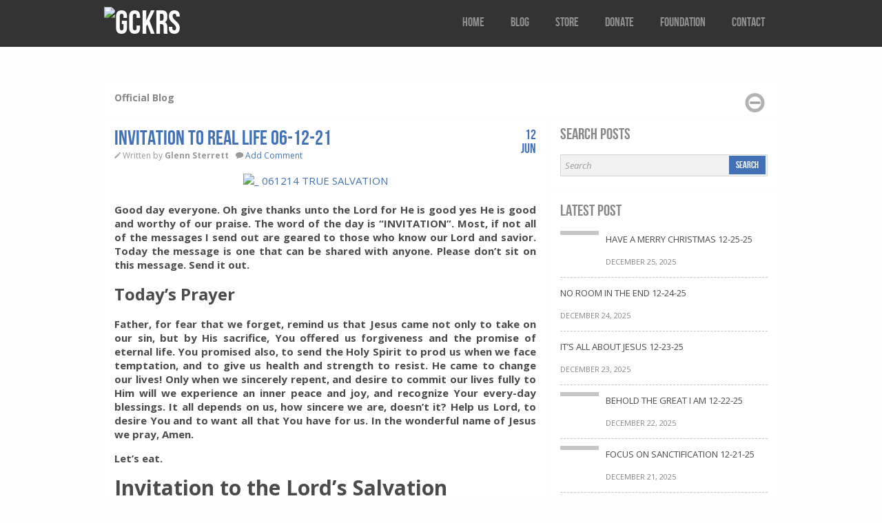

--- FILE ---
content_type: text/html; charset=UTF-8
request_url: https://www.gckrs.com/invitation-to-real-life-06-12-21/
body_size: 11411
content:
<!DOCTYPE html><!--[if lt IE 7]><html class="no-js lt-ie9 lt-ie8 lt-ie7"> <![endif]--><!--[if IE 7]><html class="no-js lt-ie9 lt-ie8"> <![endif]--><!--[if IE 8]><html class="no-js lt-ie9"> <![endif]--><!--[if gt IE 8]><!--> <html class="no-js" xmlns="http://www.w3.org/1999/xhtml" lang="en-US"> <!--<![endif]--><head> <meta http-equiv="X-UA-Compatible" content="IE=edge,chrome=1"> <meta http-equiv="Content-Type" content="text/html; charset=UTF-8" /> <!--[if IE]><script src="http://html5shiv.googlecode.com/svn/trunk/html5.js"></script><![endif]--> <link href='https://fonts.googleapis.com/css?family=Open+Sans:400italic,700italic,400,700' rel='stylesheet' type='text/css'> <link rel="stylesheet" href="https://www.gckrs.com/wp-content/themes/v3/includes/css/framework.css"> <link rel="stylesheet" href="https://www.gckrs.com/wp-content/themes/v3/includes/css/fancybox/jquery.fancybox-1.3.4.css"> <link rel="stylesheet" href="https://www.gckrs.com/wp-content/themes/v3/style.css" type="text/css" media="screen" /> <meta http-equiv="Content-Type" content="text/html; charset=UTF-8" /><meta name='robots' content='index, follow, max-video-preview:-1, max-snippet:-1, max-image-preview:large' /><!-- This site is optimized with the Yoast SEO plugin v20.4 - https://yoast.com/wordpress/plugins/seo/ --><title>INVITATION TO REAL LIFE 06-12-21</title><link rel="canonical" href="https://www.gckrs.com/invitation-to-real-life-06-12-21/" /><meta property="og:locale" content="en_US" /><meta property="og:type" content="article" /><meta property="og:title" content="INVITATION TO REAL LIFE 06-12-21" /><meta property="og:description" content="Good day everyone. Oh give thanks unto the Lord for He is good yes He is good and worthy of our praise. The word of the day is “INVITATION”. Most, if not all of the messages I send out are geared to those who know [&hellip;]" /><meta property="og:url" content="https://www.gckrs.com/invitation-to-real-life-06-12-21/" /><meta property="og:site_name" content="GCKRS" /><meta property="article:publisher" content="https://www.facebook.com/gckrs.usa" /><meta property="article:published_time" content="2021-06-12T10:45:58+00:00" /><meta property="og:image" content="https://www.gckrs.com/wp-content/uploads/2014/06/061214-TRUE-SALVATION.jpg" /><meta name="author" content="Glenn Sterrett" /><meta name="twitter:card" content="summary_large_image" /><meta name="twitter:creator" content="@elderg51" /><meta name="twitter:site" content="@elderg51" /><meta name="twitter:label1" content="Written by" /><meta name="twitter:data1" content="Glenn Sterrett" /><meta name="twitter:label2" content="Est. reading time" /><meta name="twitter:data2" content="4 minutes" /><script type="application/ld+json" class="yoast-schema-graph">{"@context":"https://schema.org","@graph":[{"@type":"Article","@id":"https://www.gckrs.com/invitation-to-real-life-06-12-21/#article","isPartOf":{"@id":"https://www.gckrs.com/invitation-to-real-life-06-12-21/"},"author":{"name":"Glenn Sterrett","@id":"https://www.gckrs.com/#/schema/person/9d096ce53d61916c8b8976ad6f050ede"},"headline":"INVITATION TO REAL LIFE 06-12-21","datePublished":"2021-06-12T10:45:58+00:00","dateModified":"2021-06-12T10:45:58+00:00","mainEntityOfPage":{"@id":"https://www.gckrs.com/invitation-to-real-life-06-12-21/"},"wordCount":674,"commentCount":0,"publisher":{"@id":"https://www.gckrs.com/#organization"},"image":{"@id":"https://www.gckrs.com/invitation-to-real-life-06-12-21/#primaryimage"},"thumbnailUrl":"https://www.gckrs.com/wp-content/uploads/2014/06/061214-TRUE-SALVATION.jpg","articleSection":["Daily Bread"],"inLanguage":"en-US","potentialAction":[{"@type":"CommentAction","name":"Comment","target":["https://www.gckrs.com/invitation-to-real-life-06-12-21/#respond"]}]},{"@type":"WebPage","@id":"https://www.gckrs.com/invitation-to-real-life-06-12-21/","url":"https://www.gckrs.com/invitation-to-real-life-06-12-21/","name":"INVITATION TO REAL LIFE 06-12-21","isPartOf":{"@id":"https://www.gckrs.com/#website"},"primaryImageOfPage":{"@id":"https://www.gckrs.com/invitation-to-real-life-06-12-21/#primaryimage"},"image":{"@id":"https://www.gckrs.com/invitation-to-real-life-06-12-21/#primaryimage"},"thumbnailUrl":"https://www.gckrs.com/wp-content/uploads/2014/06/061214-TRUE-SALVATION.jpg","datePublished":"2021-06-12T10:45:58+00:00","dateModified":"2021-06-12T10:45:58+00:00","breadcrumb":{"@id":"https://www.gckrs.com/invitation-to-real-life-06-12-21/#breadcrumb"},"inLanguage":"en-US","potentialAction":[{"@type":"ReadAction","target":["https://www.gckrs.com/invitation-to-real-life-06-12-21/"]}]},{"@type":"ImageObject","inLanguage":"en-US","@id":"https://www.gckrs.com/invitation-to-real-life-06-12-21/#primaryimage","url":"https://www.gckrs.com/wp-content/uploads/2014/06/061214-TRUE-SALVATION.jpg","contentUrl":"https://www.gckrs.com/wp-content/uploads/2014/06/061214-TRUE-SALVATION.jpg","width":238,"height":212},{"@type":"BreadcrumbList","@id":"https://www.gckrs.com/invitation-to-real-life-06-12-21/#breadcrumb","itemListElement":[{"@type":"ListItem","position":1,"name":"Home","item":"https://www.gckrs.com/"},{"@type":"ListItem","position":2,"name":"INVITATION TO REAL LIFE 06-12-21"}]},{"@type":"WebSite","@id":"https://www.gckrs.com/#website","url":"https://www.gckrs.com/","name":"GCKRS","description":"Spreading the love of God through scripture","publisher":{"@id":"https://www.gckrs.com/#organization"},"potentialAction":[{"@type":"SearchAction","target":{"@type":"EntryPoint","urlTemplate":"https://www.gckrs.com/?s={search_term_string}"},"query-input":"required name=search_term_string"}],"inLanguage":"en-US"},{"@type":"Organization","@id":"https://www.gckrs.com/#organization","name":"GCKRS","url":"https://www.gckrs.com/","logo":{"@type":"ImageObject","inLanguage":"en-US","@id":"https://www.gckrs.com/#/schema/logo/image/","url":"https://www.gckrs.com/wp-content/uploads/2016/04/screenshot.jpg","contentUrl":"https://www.gckrs.com/wp-content/uploads/2016/04/screenshot.jpg","width":320,"height":319,"caption":"GCKRS"},"image":{"@id":"https://www.gckrs.com/#/schema/logo/image/"},"sameAs":["https://www.facebook.com/gckrs.usa","https://twitter.com/elderg51"]},{"@type":"Person","@id":"https://www.gckrs.com/#/schema/person/9d096ce53d61916c8b8976ad6f050ede","name":"Glenn Sterrett","image":{"@type":"ImageObject","inLanguage":"en-US","@id":"https://www.gckrs.com/#/schema/person/image/","url":"https://secure.gravatar.com/avatar/5a8736573676eeb95868c09327571573?s=96&d=mm&r=g","contentUrl":"https://secure.gravatar.com/avatar/5a8736573676eeb95868c09327571573?s=96&d=mm&r=g","caption":"Glenn Sterrett"},"description":"Founder and CEO of the GCKRS™ Helping Hand Foundation."}]}</script><!-- / Yoast SEO plugin. --><link rel="alternate" type="application/rss+xml" title="GCKRS &raquo; Feed" href="https://www.gckrs.com/feed/" /><link rel="alternate" type="application/rss+xml" title="GCKRS &raquo; Comments Feed" href="https://www.gckrs.com/comments/feed/" /><link rel="alternate" type="application/rss+xml" title="GCKRS &raquo; INVITATION TO REAL LIFE 06-12-21 Comments Feed" href="https://www.gckrs.com/invitation-to-real-life-06-12-21/feed/" /><script type="text/javascript">
window._wpemojiSettings = {"baseUrl":"https:\/\/s.w.org\/images\/core\/emoji\/14.0.0\/72x72\/","ext":".png","svgUrl":"https:\/\/s.w.org\/images\/core\/emoji\/14.0.0\/svg\/","svgExt":".svg","source":{"concatemoji":"https:\/\/www.gckrs.com\/wp-includes\/js\/wp-emoji-release.min.js?ver=6.2.8"}};
/*! This file is auto-generated */!function(e,a,t){var n,r,o,i=a.createElement("canvas"),p=i.getContext&&i.getContext("2d");function s(e,t){p.clearRect(0,0,i.width,i.height),p.fillText(e,0,0);e=i.toDataURL();return p.clearRect(0,0,i.width,i.height),p.fillText(t,0,0),e===i.toDataURL()}function c(e){var t=a.createElement("script");t.src=e,t.defer=t.type="text/javascript",a.getElementsByTagName("head")[0].appendChild(t)}for(o=Array("flag","emoji"),t.supports={everything:!0,everythingExceptFlag:!0},r=0;r<o.length;r++)t.supports[o[r]]=function(e){if(p&&p.fillText)switch(p.textBaseline="top",p.font="600 32px Arial",e){case"flag":return s("\ud83c\udff3\ufe0f\u200d\u26a7\ufe0f","\ud83c\udff3\ufe0f\u200b\u26a7\ufe0f")?!1:!s("\ud83c\uddfa\ud83c\uddf3","\ud83c\uddfa\u200b\ud83c\uddf3")&&!s("\ud83c\udff4\udb40\udc67\udb40\udc62\udb40\udc65\udb40\udc6e\udb40\udc67\udb40\udc7f","\ud83c\udff4\u200b\udb40\udc67\u200b\udb40\udc62\u200b\udb40\udc65\u200b\udb40\udc6e\u200b\udb40\udc67\u200b\udb40\udc7f");case"emoji":return!s("\ud83e\udef1\ud83c\udffb\u200d\ud83e\udef2\ud83c\udfff","\ud83e\udef1\ud83c\udffb\u200b\ud83e\udef2\ud83c\udfff")}return!1}(o[r]),t.supports.everything=t.supports.everything&&t.supports[o[r]],"flag"!==o[r]&&(t.supports.everythingExceptFlag=t.supports.everythingExceptFlag&&t.supports[o[r]]);t.supports.everythingExceptFlag=t.supports.everythingExceptFlag&&!t.supports.flag,t.DOMReady=!1,t.readyCallback=function(){t.DOMReady=!0},t.supports.everything||(n=function(){t.readyCallback()},a.addEventListener?(a.addEventListener("DOMContentLoaded",n,!1),e.addEventListener("load",n,!1)):(e.attachEvent("onload",n),a.attachEvent("onreadystatechange",function(){"complete"===a.readyState&&t.readyCallback()})),(e=t.source||{}).concatemoji?c(e.concatemoji):e.wpemoji&&e.twemoji&&(c(e.twemoji),c(e.wpemoji)))}(window,document,window._wpemojiSettings);
</script><style type="text/css">img.wp-smiley,img.emoji{display:inline !important;border:none !important;box-shadow:none !important;height:1em !important;width:1em !important;margin:0 0.07em !important;vertical-align:-0.1em !important;background:none !important;padding:0 !important}</style><link rel='stylesheet' id='wp-block-library-css' href='https://www.gckrs.com/wp-includes/css/dist/block-library/style.min.css?ver=6.2.8' type='text/css' media='all' /><link rel='stylesheet' id='classic-theme-styles-css' href='https://www.gckrs.com/wp-includes/css/classic-themes.min.css?ver=6.2.8' type='text/css' media='all' /><style id='global-styles-inline-css' type='text/css'>body{--wp--preset--color--black:#000000;--wp--preset--color--cyan-bluish-gray:#abb8c3;--wp--preset--color--white:#ffffff;--wp--preset--color--pale-pink:#f78da7;--wp--preset--color--vivid-red:#cf2e2e;--wp--preset--color--luminous-vivid-orange:#ff6900;--wp--preset--color--luminous-vivid-amber:#fcb900;--wp--preset--color--light-green-cyan:#7bdcb5;--wp--preset--color--vivid-green-cyan:#00d084;--wp--preset--color--pale-cyan-blue:#8ed1fc;--wp--preset--color--vivid-cyan-blue:#0693e3;--wp--preset--color--vivid-purple:#9b51e0;--wp--preset--gradient--vivid-cyan-blue-to-vivid-purple:linear-gradient(135deg,rgba(6,147,227,1) 0%,rgb(155,81,224) 100%);--wp--preset--gradient--light-green-cyan-to-vivid-green-cyan:linear-gradient(135deg,rgb(122,220,180) 0%,rgb(0,208,130) 100%);--wp--preset--gradient--luminous-vivid-amber-to-luminous-vivid-orange:linear-gradient(135deg,rgba(252,185,0,1) 0%,rgba(255,105,0,1) 100%);--wp--preset--gradient--luminous-vivid-orange-to-vivid-red:linear-gradient(135deg,rgba(255,105,0,1) 0%,rgb(207,46,46) 100%);--wp--preset--gradient--very-light-gray-to-cyan-bluish-gray:linear-gradient(135deg,rgb(238,238,238) 0%,rgb(169,184,195) 100%);--wp--preset--gradient--cool-to-warm-spectrum:linear-gradient(135deg,rgb(74,234,220) 0%,rgb(151,120,209) 20%,rgb(207,42,186) 40%,rgb(238,44,130) 60%,rgb(251,105,98) 80%,rgb(254,248,76) 100%);--wp--preset--gradient--blush-light-purple:linear-gradient(135deg,rgb(255,206,236) 0%,rgb(152,150,240) 100%);--wp--preset--gradient--blush-bordeaux:linear-gradient(135deg,rgb(254,205,165) 0%,rgb(254,45,45) 50%,rgb(107,0,62) 100%);--wp--preset--gradient--luminous-dusk:linear-gradient(135deg,rgb(255,203,112) 0%,rgb(199,81,192) 50%,rgb(65,88,208) 100%);--wp--preset--gradient--pale-ocean:linear-gradient(135deg,rgb(255,245,203) 0%,rgb(182,227,212) 50%,rgb(51,167,181) 100%);--wp--preset--gradient--electric-grass:linear-gradient(135deg,rgb(202,248,128) 0%,rgb(113,206,126) 100%);--wp--preset--gradient--midnight:linear-gradient(135deg,rgb(2,3,129) 0%,rgb(40,116,252) 100%);--wp--preset--duotone--dark-grayscale:url('#wp-duotone-dark-grayscale');--wp--preset--duotone--grayscale:url('#wp-duotone-grayscale');--wp--preset--duotone--purple-yellow:url('#wp-duotone-purple-yellow');--wp--preset--duotone--blue-red:url('#wp-duotone-blue-red');--wp--preset--duotone--midnight:url('#wp-duotone-midnight');--wp--preset--duotone--magenta-yellow:url('#wp-duotone-magenta-yellow');--wp--preset--duotone--purple-green:url('#wp-duotone-purple-green');--wp--preset--duotone--blue-orange:url('#wp-duotone-blue-orange');--wp--preset--font-size--small:13px;--wp--preset--font-size--medium:20px;--wp--preset--font-size--large:36px;--wp--preset--font-size--x-large:42px;--wp--preset--spacing--20:0.44rem;--wp--preset--spacing--30:0.67rem;--wp--preset--spacing--40:1rem;--wp--preset--spacing--50:1.5rem;--wp--preset--spacing--60:2.25rem;--wp--preset--spacing--70:3.38rem;--wp--preset--spacing--80:5.06rem;--wp--preset--shadow--natural:6px 6px 9px rgba(0,0,0,0.2);--wp--preset--shadow--deep:12px 12px 50px rgba(0,0,0,0.4);--wp--preset--shadow--sharp:6px 6px 0px rgba(0,0,0,0.2);--wp--preset--shadow--outlined:6px 6px 0px -3px rgba(255,255,255,1),6px 6px rgba(0,0,0,1);--wp--preset--shadow--crisp:6px 6px 0px rgba(0,0,0,1)}:where(.is-layout-flex){gap:0.5em}body .is-layout-flow > .alignleft{float:left;margin-inline-start:0;margin-inline-end:2em}body .is-layout-flow > .alignright{float:right;margin-inline-start:2em;margin-inline-end:0}body .is-layout-flow > .aligncenter{margin-left:auto !important;margin-right:auto !important}body .is-layout-constrained > .alignleft{float:left;margin-inline-start:0;margin-inline-end:2em}body .is-layout-constrained > .alignright{float:right;margin-inline-start:2em;margin-inline-end:0}body .is-layout-constrained > .aligncenter{margin-left:auto !important;margin-right:auto !important}body .is-layout-constrained >:where(:not(.alignleft):not(.alignright):not(.alignfull)){max-width:var(--wp--style--global--content-size);margin-left:auto !important;margin-right:auto !important}body .is-layout-constrained > .alignwide{max-width:var(--wp--style--global--wide-size)}body .is-layout-flex{display:flex}body .is-layout-flex{flex-wrap:wrap;align-items:center}body .is-layout-flex > *{margin:0}:where(.wp-block-columns.is-layout-flex){gap:2em}.has-black-color{color:var(--wp--preset--color--black) !important}.has-cyan-bluish-gray-color{color:var(--wp--preset--color--cyan-bluish-gray) !important}.has-white-color{color:var(--wp--preset--color--white) !important}.has-pale-pink-color{color:var(--wp--preset--color--pale-pink) !important}.has-vivid-red-color{color:var(--wp--preset--color--vivid-red) !important}.has-luminous-vivid-orange-color{color:var(--wp--preset--color--luminous-vivid-orange) !important}.has-luminous-vivid-amber-color{color:var(--wp--preset--color--luminous-vivid-amber) !important}.has-light-green-cyan-color{color:var(--wp--preset--color--light-green-cyan) !important}.has-vivid-green-cyan-color{color:var(--wp--preset--color--vivid-green-cyan) !important}.has-pale-cyan-blue-color{color:var(--wp--preset--color--pale-cyan-blue) !important}.has-vivid-cyan-blue-color{color:var(--wp--preset--color--vivid-cyan-blue) !important}.has-vivid-purple-color{color:var(--wp--preset--color--vivid-purple) !important}.has-black-background-color{background-color:var(--wp--preset--color--black) !important}.has-cyan-bluish-gray-background-color{background-color:var(--wp--preset--color--cyan-bluish-gray) !important}.has-white-background-color{background-color:var(--wp--preset--color--white) !important}.has-pale-pink-background-color{background-color:var(--wp--preset--color--pale-pink) !important}.has-vivid-red-background-color{background-color:var(--wp--preset--color--vivid-red) !important}.has-luminous-vivid-orange-background-color{background-color:var(--wp--preset--color--luminous-vivid-orange) !important}.has-luminous-vivid-amber-background-color{background-color:var(--wp--preset--color--luminous-vivid-amber) !important}.has-light-green-cyan-background-color{background-color:var(--wp--preset--color--light-green-cyan) !important}.has-vivid-green-cyan-background-color{background-color:var(--wp--preset--color--vivid-green-cyan) !important}.has-pale-cyan-blue-background-color{background-color:var(--wp--preset--color--pale-cyan-blue) !important}.has-vivid-cyan-blue-background-color{background-color:var(--wp--preset--color--vivid-cyan-blue) !important}.has-vivid-purple-background-color{background-color:var(--wp--preset--color--vivid-purple) !important}.has-black-border-color{border-color:var(--wp--preset--color--black) !important}.has-cyan-bluish-gray-border-color{border-color:var(--wp--preset--color--cyan-bluish-gray) !important}.has-white-border-color{border-color:var(--wp--preset--color--white) !important}.has-pale-pink-border-color{border-color:var(--wp--preset--color--pale-pink) !important}.has-vivid-red-border-color{border-color:var(--wp--preset--color--vivid-red) !important}.has-luminous-vivid-orange-border-color{border-color:var(--wp--preset--color--luminous-vivid-orange) !important}.has-luminous-vivid-amber-border-color{border-color:var(--wp--preset--color--luminous-vivid-amber) !important}.has-light-green-cyan-border-color{border-color:var(--wp--preset--color--light-green-cyan) !important}.has-vivid-green-cyan-border-color{border-color:var(--wp--preset--color--vivid-green-cyan) !important}.has-pale-cyan-blue-border-color{border-color:var(--wp--preset--color--pale-cyan-blue) !important}.has-vivid-cyan-blue-border-color{border-color:var(--wp--preset--color--vivid-cyan-blue) !important}.has-vivid-purple-border-color{border-color:var(--wp--preset--color--vivid-purple) !important}.has-vivid-cyan-blue-to-vivid-purple-gradient-background{background:var(--wp--preset--gradient--vivid-cyan-blue-to-vivid-purple) !important}.has-light-green-cyan-to-vivid-green-cyan-gradient-background{background:var(--wp--preset--gradient--light-green-cyan-to-vivid-green-cyan) !important}.has-luminous-vivid-amber-to-luminous-vivid-orange-gradient-background{background:var(--wp--preset--gradient--luminous-vivid-amber-to-luminous-vivid-orange) !important}.has-luminous-vivid-orange-to-vivid-red-gradient-background{background:var(--wp--preset--gradient--luminous-vivid-orange-to-vivid-red) !important}.has-very-light-gray-to-cyan-bluish-gray-gradient-background{background:var(--wp--preset--gradient--very-light-gray-to-cyan-bluish-gray) !important}.has-cool-to-warm-spectrum-gradient-background{background:var(--wp--preset--gradient--cool-to-warm-spectrum) !important}.has-blush-light-purple-gradient-background{background:var(--wp--preset--gradient--blush-light-purple) !important}.has-blush-bordeaux-gradient-background{background:var(--wp--preset--gradient--blush-bordeaux) !important}.has-luminous-dusk-gradient-background{background:var(--wp--preset--gradient--luminous-dusk) !important}.has-pale-ocean-gradient-background{background:var(--wp--preset--gradient--pale-ocean) !important}.has-electric-grass-gradient-background{background:var(--wp--preset--gradient--electric-grass) !important}.has-midnight-gradient-background{background:var(--wp--preset--gradient--midnight) !important}.has-small-font-size{font-size:var(--wp--preset--font-size--small) !important}.has-medium-font-size{font-size:var(--wp--preset--font-size--medium) !important}.has-large-font-size{font-size:var(--wp--preset--font-size--large) !important}.has-x-large-font-size{font-size:var(--wp--preset--font-size--x-large) !important}.wp-block-navigation a:where(:not(.wp-element-button)){color:inherit}:where(.wp-block-columns.is-layout-flex){gap:2em}.wp-block-pullquote{font-size:1.5em;line-height:1.6}</style><style id='akismet-widget-style-inline-css' type='text/css'>.a-stats{--akismet-color-mid-green:#357b49;--akismet-color-white:#fff;--akismet-color-light-grey:#f6f7f7;max-width:350px;width:auto}.a-stats *{all:unset;box-sizing:border-box}.a-stats strong{font-weight:600}.a-stats a.a-stats__link,.a-stats a.a-stats__link:visited,.a-stats a.a-stats__link:active{background:var(--akismet-color-mid-green);border:none;box-shadow:none;border-radius:8px;color:var(--akismet-color-white);cursor:pointer;display:block;font-family:-apple-system,BlinkMacSystemFont,'Segoe UI','Roboto','Oxygen-Sans','Ubuntu','Cantarell','Helvetica Neue',sans-serif;font-weight:500;padding:12px;text-align:center;text-decoration:none;transition:all 0.2s ease}/* Extra specificity to deal with TwentyTwentyOne focus style */.widget .a-stats a.a-stats__link:focus{background:var(--akismet-color-mid-green);color:var(--akismet-color-white);text-decoration:none}.a-stats a.a-stats__link:hover{filter:brightness(110%);box-shadow:0 4px 12px rgba(0,0,0,0.06),0 0 2px rgba(0,0,0,0.16)}.a-stats .count{color:var(--akismet-color-white);display:block;font-size:1.5em;line-height:1.4;padding:0 13px;white-space:nowrap}</style><script type="text/javascript">
/* <![CDATA[ */var slider_config = {"slideshow":1,"autoplay":1,"slide_interval":6000,"transition":1,"transition_speed":2000,"pause_hover":0,"keyboard_nav":0,"performance":1,"image_protect":1}
/* ]]> */</script><script type='text/javascript' id='jquery-core-js-extra'>
/* <![CDATA[ */var colabs_settings = {"theme_url":"https:\/\/www.gckrs.com\/wp-content\/themes\/v3"};
/* ]]> */</script><script type='text/javascript' src='https://www.gckrs.com/wp-includes/js/jquery/jquery.min.js?ver=3.6.4' id='jquery-core-js'></script><script type='text/javascript' src='https://www.gckrs.com/wp-includes/js/jquery/jquery-migrate.min.js?ver=3.4.0' id='jquery-migrate-js'></script><script type='text/javascript' src='https://www.gckrs.com/wp-content/themes/v3/includes/js/plugins.js?ver=6.2.8' id='plugins-js'></script><script type='text/javascript' id='zero-js-extra'>
/* <![CDATA[ */var config = {"ajaxurl":"https:\/\/www.gckrs.com\/wp-admin\/admin-ajax.php"};
/* ]]> */</script><script type='text/javascript' src='https://www.gckrs.com/wp-content/themes/v3/includes/js/scripts.js?ver=6.2.8' id='zero-js'></script><link rel="https://api.w.org/" href="https://www.gckrs.com/wp-json/" /><link rel="alternate" type="application/json" href="https://www.gckrs.com/wp-json/wp/v2/posts/10337" /><link rel="EditURI" type="application/rsd+xml" title="RSD" href="https://www.gckrs.com/xmlrpc.php?rsd" /><link rel="wlwmanifest" type="application/wlwmanifest+xml" href="https://www.gckrs.com/wp-includes/wlwmanifest.xml" /><meta name="generator" content="WordPress 6.2.8" /><link rel='shortlink' href='https://www.gckrs.com/?p=10337' /><link rel="alternate" type="application/json+oembed" href="https://www.gckrs.com/wp-json/oembed/1.0/embed?url=https%3A%2F%2Fwww.gckrs.com%2Finvitation-to-real-life-06-12-21%2F" /><link rel="alternate" type="text/xml+oembed" href="https://www.gckrs.com/wp-json/oembed/1.0/embed?url=https%3A%2F%2Fwww.gckrs.com%2Finvitation-to-real-life-06-12-21%2F&#038;format=xml" /><link rel="dns-prefetch" href="https://cdn.statically.io/" ><link rel="preconnect" href="https://cdn.statically.io/" crossorigin> <!-- Theme version --><meta name="generator" content="Theme 2017.01.07" /><meta name="generator" content="CoLabsFramework 1.8.7.2" /><!-- Alt Stylesheet --><!-- Custom Favicon --><link rel="shortcut icon" href="https://www.gckrs.com/wp-content/uploads/2016/04/GCKRS-favicon.png"/><!-- CoLabs Shortcodes CSS --><link href="https://www.gckrs.com/wp-content/themes/v3/functions/css/shortcodes.css" rel="stylesheet" type="text/css" /><!-- Custom Stylesheet --><link href="https://www.gckrs.com/wp-content/uploads/gckrs v3-custom/custom.css" rel="stylesheet" type="text/css" /> <link rel="alternate" type="application/rss+xml" title="RSS 2.0" href="https://www.gckrs.com/feed/" /> <link rel="pingback" href="https://www.gckrs.com/xmlrpc.php" /> <link rel="alternate" type="text/xml" title="RSS .92" href="https://www.gckrs.com/feed/rss/" /> <link rel="alternate" type="application/atom+xml" title="Atom 0.3" href="https://www.gckrs.com/feed/atom/" /><style type="text/css" id="custom-background-css">body.custom-background{background-image:url("https://cdn.statically.io/img/www.gckrs.com/wp-content/uploads/2016/04/seamless_paper_texture.png?quality=100");background-position:left top;background-size:auto;background-repeat:repeat;background-attachment:fixed}</style> <meta name="viewport" content="width=device-width, initial-scale=1"/> <style>input,textarea{width:125px}</style> </head> <body class="post-template-default single single-post postid-10337 single-format-standard custom-background chrome"> <header class="header-section container"> <div class="row"> <div class="branding column col4"> <h1 class="logo"> <a href="https://www.gckrs.com/"> <img src="https://cdn.statically.io/img/www.gckrs.com/wp-content/uploads/2016/04/Site-Logo-Small-Transparent.png?quality=100&f=auto" alt="GCKRS" srcset="https://cdn.statically.io/img/www.gckrs.com/wp-content/uploads/2016/04/Site-Logo-Small-Transparent.png?w=219&quality=100&f=auto 219w,
" sizes="(max-width: 219px) 100vw, 219px" /> </a> </h1> </div> <a class="btn-navbar collapsed"> <span class="icon-bar"></span> <span class="icon-bar"></span> <span class="icon-bar"></span> </a> <nav class="nav-collapse collapse column col8"> <nav class="top-nav"><ul id="menu-top" class=""><li id="menu-item-4259" class="menu-item menu-item-type-custom menu-item-object-custom menu-item-home menu-item-4259"><a href="https://www.gckrs.com/">Home</a></li><li id="menu-item-4266" class="menu-item menu-item-type-post_type menu-item-object-page menu-item-4266"><a href="https://www.gckrs.com/blog/">Blog</a></li><li id="menu-item-4267" class="menu-item menu-item-type-post_type menu-item-object-page menu-item-4267"><a href="https://www.gckrs.com/store/">Store</a></li><li id="menu-item-4263" class="menu-item menu-item-type-post_type menu-item-object-page menu-item-4263"><a href="https://www.gckrs.com/foundation/donate/">Donate</a></li><li id="menu-item-4260" class="menu-item menu-item-type-post_type menu-item-object-page menu-item-4260"><a href="https://www.gckrs.com/foundation/">Foundation</a></li><li id="menu-item-4262" class="menu-item menu-item-type-post_type menu-item-object-page menu-item-4262"><a href="https://www.gckrs.com/foundation/contact/">Contact</a></li></ul></nav> </nav> </div></header> <div class="main-container container"><style>.entry-content p,.entry-content b,.entry-content span,.entry-content div,.entry-content a{font-size:15px !important;text-align:justify}b{font-weight:normal !important}</style><div class="row"> <header class="page-heading block-background block-inner"> <h4>Official Blog</h4> <div class="minimize"></div> </header><!-- .page-heading --> <div class="main-content block-background column col8"> <div class="block-inner"> <article class="entry-post"> <header class="entry-header"> <h2 class="entry-title">INVITATION TO REAL LIFE 06-12-21</h2> <ul class="entry-meta"> <li class="entry-author icon-pencil"> Written by <strong>Glenn Sterrett</strong></li> <li class="entry-comments-count icon-comment"><a href="https://www.gckrs.com/invitation-to-real-life-06-12-21/#respond">Add Comment</a></li> <li class="entry-date"><span class="days">12 </span><span class="month">Jun </span></li> </ul> </header> <figure class="entry-media"> </figure><!-- .entry-media --> <div class="entry-content"><p><a href="https://www.gckrs.com/wp-content/uploads/2014/06/061214-TRUE-SALVATION.jpg"><img decoding="async" class="alignnone size-full wp-image-1972" src="https://cdn.statically.io/img/www.gckrs.com/wp-content/uploads/2014/06/061214-TRUE-SALVATION.jpg?quality=100&f=auto" alt="_ 061214 TRUE SALVATION" width="238" height="212" srcset="https://cdn.statically.io/img/www.gckrs.com/wp-content/uploads/2014/06/061214-TRUE-SALVATION.jpg?w=219&quality=100&f=auto 219w,
https://cdn.statically.io/img/www.gckrs.com/wp-content/uploads/2014/06/061214-TRUE-SALVATION.jpg?w=238&quality=100&f=auto 238w,
" sizes="(max-width: 238px) 100vw, 238px" /></a></p><p><strong>Good day everyone. Oh give thanks unto the Lord for He is good yes He is good and worthy of our praise. The word of the day is “INVITATION”. Most, if not all of the messages I send out are geared to those who know our Lord and savior. Today the message is one that can be shared with anyone. Please don’t sit on this message. Send it out.</strong></p><h2>Today’s Prayer</h2><p><strong>Father, for fear that we forget, remind us that Jesus came not only to take on our sin, but by His sacrifice, You offered us forgiveness and the promise of eternal life. You promised also, to send the Holy Spirit to prod us when we face temptation, and to give us health and strength to resist. He came to change our lives! Only when we sincerely repent, and desire to commit our lives fully to Him will we experience an inner peace and joy, and recognize Your every-day blessings. It all depends on us, how sincere we are, doesn&#8217;t it? Help us Lord, to desire You and to want all that You have for us. In the wonderful name of Jesus we pray, Amen.</strong></p><p><strong>Let’s eat.</strong></p><h1>Invitation to the Lord’s Salvation</h1><h3>Isaiah 55</h3><p><em>“Is anyone thirsty? Come and drink—even if you have no money! Come, take your choice of wine or milk—it’s all free! Why spend your money on food that does not give you strength? Why pay for food that does you no good? Listen to me, and you will eat what is good. You will enjoy the finest food. “Come to me with your ears wide open. Listen, and you will find life. I will make an everlasting covenant with you. I will give you all the unfailing love I promised to David. See how I used him to display my power among the peoples. I made him a leader among the nations. You also will command nations you do not know, and peoples unknown to you will come running to obey, because I, the Lord your God, the Holy One of Israel, have made you glorious.” Seek the Lord while you can find him. Call on him now while he is near. Let the wicked change their ways and banish the very thought of doing wrong. Let them turn to the Lord that he may have mercy on them. Yes, turn to our God, for he will forgive generously. “My thoughts are nothing like your thoughts,” says the Lord. “And my ways are far beyond anything you could imagine. For just as the heavens are higher than the earth, so my ways are higher than your ways and my thoughts higher than your thoughts.</em></p><p><em>“The rain and snow come down from the heavens and stay on the ground to water the earth. They cause the grain to grow, producing seed for the farmer and bread for the hungry. It is the same with my word. I send it out, and it always produces fruit. It will accomplish all I want it to, and it will prosper everywhere I send it. You will live in joy and peace. The mountains and hills will burst into song, and the trees of the field will clap their hands!</em></p><p><em>Where once there were thorns, cypress trees will grow. Where nettles grew, myrtles will sprout up. These events will bring great honor to the Lord’s name; they will be an everlasting sign of his power and love.”</em></p><h2>Quote of the Day</h2><p>The essential vice, the utmost evil, is Pride. Unchastity, greed, drunkenness, and all that, are mere flea-bites in comparison: it was through Pride that the devil became the devil: Pride leads to every other vice: it is the complete anti-God state of mind.<strong>-(Clive Staples) C. S. Lewis</strong></p><hr /><p align="CENTER"><strong>WITH HOPE AND FAITH</strong></p><p align="CENTER"><strong>REV. ELDER G E STERRETT</strong></p><p align="CENTER"><strong><br />FOUNDER</strong></p><p align="CENTER"><strong><br />GCKRS HELPING HAND FOUNDATION &#8211; THE RELATIONSHIP FACTORY</strong></p><p align="CENTER"><strong>We can also be found on YouTube:</strong></p><p align="CENTER"><a href="http://www.youtube.com/c/GlennSterrett">http://www.youtube.com/c/GlennSterrett</a></p><p align="CENTER"><strong><u>(subscribe)</u></strong></p> </div><!-- .entry-content --> Written by <strong>Glenn Sterrett</strong>, Founder and CEO of the GCKRS™ Helping Hand Foundation.<br /><br /> <script src="https://apis.google.com/js/plusone.js" type="text/javascript">
</script><script type="text/javascript">gapi.plusone.go();</script><div class="social_share"><div class="colabs-sc-twitter fl"><a href="http://twitter.com/share" class="twitter-share-button" data-url="https://www.gckrs.com/invitation-to-real-life-06-12-21/"data-count="horizontal">Tweet</a><script type="text/javascript" src="https://platform.twitter.com/widgets.js"></script></div><div class="shortcode-google-plusone fl"><div class="g-plusone" data-size="medium" data-href="https://www.gckrs.com/invitation-to-real-life-06-12-21/" data-annotation="bubble"></div></div><!--/.shortcode-google-plusone--><div class="colabs-fblike fl"><iframe src="https://www.facebook.com/plugins/like.php?href=https://www.gckrs.com/invitation-to-real-life-06-12-21/&amp;layout=button_count&amp;show_faces=false&amp;width=82&amp;action=like&amp;colorscheme=light&amp;font=arial" scrolling="no" frameborder="0" allowtransparency="true" style="border:none; overflow:hidden; width:82px; height:30px;"></iframe></div></div><div class="clear"></div> </article> <div id="comments"><div id="respond" class="comment-respond"><h3 id="reply-title" class="comment-reply-title">Leave a comment <small><a rel="nofollow" id="cancel-comment-reply-link" href="/invitation-to-real-life-06-12-21/#respond" style="display:none;">Cancel</a></small></h3><form action="https://www.gckrs.com/wp-comments-post.php" method="post" id="commentform" class="comment-form"><p class="comment-form-comment"><label for="comment">Comment</label><textarea placeholder="Type your comment here" id="comment" name="comment" cols="45" rows="8" aria-required="true"></textarea></p><p > <label for="author">Your Name (required)</label><input id="author" name="author" type="text" placeholder="Name" value="" size="" /></p><p> <label for="email">Your Email (required)</label><input id="email" name="email" type="text" placeholder="Email" value="" size="" /></p><p class="form-submit"><input name="submit" type="submit" id="submit" class="submit" value="Post Comment" /> <input type='hidden' name='comment_post_ID' value='10337' id='comment_post_ID' /><input type='hidden' name='comment_parent' id='comment_parent' value='0' /></p><p style="display: none;"><input type="hidden" id="akismet_comment_nonce" name="akismet_comment_nonce" value="184a8ec4ee" /></p><p style="display: none !important;" class="akismet-fields-container" data-prefix="ak_"><label>&#916;<textarea name="ak_hp_textarea" cols="45" rows="8" maxlength="100"></textarea></label><input type="hidden" id="ak_js_1" name="ak_js" value="28"/><script>document.getElementById( "ak_js_1" ).setAttribute( "value", ( new Date() ).getTime() );</script></p></form></div><!-- #respond --></div><!-- #comments --> </div><!-- .block-inner --> </div><!-- .main-content --> <div class="primary-sidebar column col4"><aside id="search-2" class="widget_search block-background block-inner widget sidebar-right-background"><h4 class="widget-title">Search Posts</h4><form role="search" method="get" id="searchform" action="https://www.gckrs.com/" > <input type="text" placeholder="Search" value="" name="s" id="s" /> <input type="submit" value="Search" class="btn"/> </form></aside><aside id="colabs_latest-2" class="widget_colabs_latest block-background block-inner widget sidebar-right-background"><h4 class="widget-title">Latest Post</h4><div id="Latest"> <li> <a href="https://www.gckrs.com/have-a-merry-christmas-12-25-25/" title="HAVE A MERRY CHRISTMAS 12-25-25"><img src="https://cdn.statically.io/img/www.gckrs.com/wp-content/uploads/2018/12/122518-kcic.jpg?quality=100&f=auto" alt="" class="colabs-image thumbnail" srcset="https://cdn.statically.io/img/www.gckrs.com/wp-content/uploads/2018/12/122518-kcic.jpg?w=219&quality=100&f=auto 219w,
https://cdn.statically.io/img/www.gckrs.com/wp-content/uploads/2018/12/122518-kcic.jpg?w=224&quality=100&f=auto 224w,
" sizes="(max-width: 224px) 100vw, 224px" /></a> <div class="tabs-content"> <a title="HAVE A MERRY CHRISTMAS 12-25-25" href="https://www.gckrs.com/have-a-merry-christmas-12-25-25/">HAVE A MERRY CHRISTMAS 12-25-25</a> <span class="meta">December 25, 2025</span> <div class="clear"></div> </div> </li> <li> <div class="tabs-content"> <a title="NO ROOM IN THE END 12-24-25" href="https://www.gckrs.com/no-room-in-the-end-12-24-25/">NO ROOM IN THE END 12-24-25</a> <span class="meta">December 24, 2025</span> <div class="clear"></div> </div> </li> <li> <div class="tabs-content"> <a title="IT&#8217;S ALL ABOUT JESUS 12-23-25" href="https://www.gckrs.com/its-all-about-jesus-12-23-25/">IT&#8217;S ALL ABOUT JESUS 12-23-25</a> <span class="meta">December 23, 2025</span> <div class="clear"></div> </div> </li> <li> <a href="https://www.gckrs.com/behold-the-great-i-am-12-22-25/" title="BEHOLD THE GREAT I AM 12-22-25"><img src="https://cdn.statically.io/img/www.gckrs.com/wp-content/uploads/2015/12/122215-I-AM.jpg?quality=100&f=auto" alt="" class="colabs-image thumbnail" srcset="https://cdn.statically.io/img/www.gckrs.com/wp-content/uploads/2015/12/122215-I-AM.jpg?w=210&quality=100&f=auto 210w,
" sizes="(max-width: 210px) 100vw, 210px" /></a> <div class="tabs-content"> <a title="BEHOLD THE GREAT I AM 12-22-25" href="https://www.gckrs.com/behold-the-great-i-am-12-22-25/">BEHOLD THE GREAT I AM 12-22-25</a> <span class="meta">December 22, 2025</span> <div class="clear"></div> </div> </li> <li> <a href="https://www.gckrs.com/focus-on-sanctification-12-21-25/" title="FOCUS ON SANCTIFICATION 12-21-25"><img src="https://cdn.statically.io/img/www.gckrs.com/wp-content/uploads/2018/12/122118-SANCTIFICATION.jpg?quality=100&f=auto" alt="" class="colabs-image thumbnail" srcset="https://cdn.statically.io/img/www.gckrs.com/wp-content/uploads/2018/12/122118-SANCTIFICATION.jpg?w=210&quality=100&f=auto 210w,
https://cdn.statically.io/img/www.gckrs.com/wp-content/uploads/2018/12/122118-SANCTIFICATION.jpg?w=1000&quality=100&f=auto 1000w,
" sizes="(max-width: 1000px) 100vw, 1000px" /></a> <div class="tabs-content"> <a title="FOCUS ON SANCTIFICATION 12-21-25" href="https://www.gckrs.com/focus-on-sanctification-12-21-25/">FOCUS ON SANCTIFICATION 12-21-25</a> <span class="meta">December 21, 2025</span> <div class="clear"></div> </div> </li> <li> <a href="https://www.gckrs.com/three-biblical-men-12-20-25/" title="THREE BIBLICAL MEN 12-20-25"><img src="https://cdn.statically.io/img/www.gckrs.com/wp-content/uploads/2014/12/122014-Three-Men.jpg?quality=100&f=auto" alt="" class="colabs-image thumbnail" srcset="https://cdn.statically.io/img/www.gckrs.com/wp-content/uploads/2014/12/122014-Three-Men.jpg?w=192&quality=100&f=auto 192w,
" sizes="(max-width: 192px) 100vw, 192px" /></a> <div class="tabs-content"> <a title="THREE BIBLICAL MEN 12-20-25" href="https://www.gckrs.com/three-biblical-men-12-20-25/">THREE BIBLICAL MEN 12-20-25</a> <span class="meta">December 20, 2025</span> <div class="clear"></div> </div> </li> <li> <a href="https://www.gckrs.com/the-fingerprints-of-god-12-19-25/" title="THE FINGERPRINTS OF GOD 12-19-25"><img src="https://cdn.statically.io/img/www.gckrs.com/wp-content/uploads/2013/12/1-121913-Gods-finger-print.jpg?quality=100&f=auto" alt="" class="colabs-image thumbnail" srcset="https://cdn.statically.io/img/www.gckrs.com/wp-content/uploads/2013/12/1-121913-Gods-finger-print.jpg?w=96&quality=100&f=auto 96w,
" sizes="(max-width: 96px) 100vw, 96px" /></a> <div class="tabs-content"> <a title="THE FINGERPRINTS OF GOD 12-19-25" href="https://www.gckrs.com/the-fingerprints-of-god-12-19-25/">THE FINGERPRINTS OF GOD 12-19-25</a> <span class="meta">December 19, 2025</span> <div class="clear"></div> </div> </li> <li> <a href="https://www.gckrs.com/four-one-things-12-18-25/" title="FOUR ONE THINGS 12-18-25"><img src="https://cdn.statically.io/img/www.gckrs.com/wp-content/uploads/2015/12/121815-ONE-THING.jpg?quality=100&f=auto" alt="_ 121815 ONE THING" class="colabs-image thumbnail" srcset="https://cdn.statically.io/img/www.gckrs.com/wp-content/uploads/2015/12/121815-ONE-THING.jpg?w=96&quality=100&f=auto 96w,
https://cdn.statically.io/img/www.gckrs.com/wp-content/uploads/2015/12/121815-ONE-THING.jpg?w=188&quality=100&f=auto 188w,
" sizes="(max-width: 188px) 100vw, 188px" /></a> <div class="tabs-content"> <a title="FOUR ONE THINGS 12-18-25" href="https://www.gckrs.com/four-one-things-12-18-25/">FOUR ONE THINGS 12-18-25</a> <span class="meta">December 18, 2025</span> <div class="clear"></div> </div> </li> <li> <a href="https://www.gckrs.com/a-spiritual-mission-statement-12-17-25/" title="A SPIRITUAL MISSION STATEMENT 12-17-25"><img src="https://cdn.statically.io/img/www.gckrs.com/wp-content/uploads/2016/12/121716-MISSION-STATEMENT.jpg?quality=100&f=auto" alt="" class="colabs-image thumbnail" srcset="https://cdn.statically.io/img/www.gckrs.com/wp-content/uploads/2016/12/121716-MISSION-STATEMENT.jpg?w=96&quality=100&f=auto 96w,
https://cdn.statically.io/img/www.gckrs.com/wp-content/uploads/2016/12/121716-MISSION-STATEMENT.jpg?w=160&quality=100&f=auto 160w,
" sizes="(max-width: 160px) 100vw, 160px" /></a> <div class="tabs-content"> <a title="A SPIRITUAL MISSION STATEMENT 12-17-25" href="https://www.gckrs.com/a-spiritual-mission-statement-12-17-25/">A SPIRITUAL MISSION STATEMENT 12-17-25</a> <span class="meta">December 17, 2025</span> <div class="clear"></div> </div> </li> <li> <a href="https://www.gckrs.com/the-ultimate-power-12-16-25/" title="THE ULTIMATE POWER 12-16-25"><img src="https://cdn.statically.io/img/www.gckrs.com/wp-content/uploads/2013/12/1216he-Blood-Of-Jesus.jpg?quality=100&f=auto" alt="" class="colabs-image thumbnail" srcset="https://cdn.statically.io/img/www.gckrs.com/wp-content/uploads/2013/12/1216he-Blood-Of-Jesus.jpg?w=96&quality=100&f=auto 96w,
https://cdn.statically.io/img/www.gckrs.com/wp-content/uploads/2013/12/1216he-Blood-Of-Jesus.jpg?w=160&quality=100&f=auto 160w,
https://cdn.statically.io/img/www.gckrs.com/wp-content/uploads/2013/12/1216he-Blood-Of-Jesus.jpg?w=260&quality=100&f=auto 260w,
" sizes="(max-width: 260px) 100vw, 260px" /></a> <div class="tabs-content"> <a title="THE ULTIMATE POWER 12-16-25" href="https://www.gckrs.com/the-ultimate-power-12-16-25/">THE ULTIMATE POWER 12-16-25</a> <span class="meta">December 16, 2025</span> <div class="clear"></div> </div> </li> <li> <a href="https://www.gckrs.com/an-awesome-testimony-12-15-25/" title="AN AWESOME TESTIMONY 12-15-25"><img src="https://cdn.statically.io/img/www.gckrs.com/wp-content/uploads/2013/12/1-122313-Testimony.jpg?quality=100&f=auto" alt="" class="colabs-image thumbnail" srcset="https://cdn.statically.io/img/www.gckrs.com/wp-content/uploads/2013/12/1-122313-Testimony.jpg?w=96&quality=100&f=auto 96w,
https://cdn.statically.io/img/www.gckrs.com/wp-content/uploads/2013/12/1-122313-Testimony.jpg?w=160&quality=100&f=auto 160w,
https://cdn.statically.io/img/www.gckrs.com/wp-content/uploads/2013/12/1-122313-Testimony.jpg?w=260&quality=100&f=auto 260w,
https://cdn.statically.io/img/www.gckrs.com/wp-content/uploads/2013/12/1-122313-Testimony.jpg?w=268&quality=100&f=auto 268w,
" sizes="(max-width: 268px) 100vw, 268px" /></a> <div class="tabs-content"> <a title="AN AWESOME TESTIMONY 12-15-25" href="https://www.gckrs.com/an-awesome-testimony-12-15-25/">AN AWESOME TESTIMONY 12-15-25</a> <span class="meta">December 15, 2025</span> <div class="clear"></div> </div> </li> <li> <a href="https://www.gckrs.com/praise-the-lord-12-14-25/" title="PRAISE THE LORD 12-14-25"><img src="https://cdn.statically.io/img/www.gckrs.com/wp-content/uploads/2014/03/032014-Praise-the-Lord.jpg?quality=100&f=auto" alt="" class="colabs-image thumbnail" srcset="https://cdn.statically.io/img/www.gckrs.com/wp-content/uploads/2014/03/032014-Praise-the-Lord.jpg?w=96&quality=100&f=auto 96w,
https://cdn.statically.io/img/www.gckrs.com/wp-content/uploads/2014/03/032014-Praise-the-Lord.jpg?w=160&quality=100&f=auto 160w,
https://cdn.statically.io/img/www.gckrs.com/wp-content/uploads/2014/03/032014-Praise-the-Lord.jpg?w=197&quality=100&f=auto 197w,
" sizes="(max-width: 197px) 100vw, 197px" /></a> <div class="tabs-content"> <a title="PRAISE THE LORD 12-14-25" href="https://www.gckrs.com/praise-the-lord-12-14-25/">PRAISE THE LORD 12-14-25</a> <span class="meta">December 14, 2025</span> <div class="clear"></div> </div> </li> <li> <a href="https://www.gckrs.com/making-adjustments-12-13-25/" title="MAKING ADJUSTMENTS 12-13-25"><img src="https://cdn.statically.io/img/www.gckrs.com/wp-content/uploads/2014/12/123114-Change-Ahead.jpg?quality=100&f=auto" alt="" class="colabs-image thumbnail" srcset="https://cdn.statically.io/img/www.gckrs.com/wp-content/uploads/2014/12/123114-Change-Ahead.jpg?w=96&quality=100&f=auto 96w,
https://cdn.statically.io/img/www.gckrs.com/wp-content/uploads/2014/12/123114-Change-Ahead.jpg?w=160&quality=100&f=auto 160w,
https://cdn.statically.io/img/www.gckrs.com/wp-content/uploads/2014/12/123114-Change-Ahead.jpg?w=197&quality=100&f=auto 197w,
https://cdn.statically.io/img/www.gckrs.com/wp-content/uploads/2014/12/123114-Change-Ahead.jpg?w=212&quality=100&f=auto 212w,
" sizes="(max-width: 212px) 100vw, 212px" /></a> <div class="tabs-content"> <a title="MAKING ADJUSTMENTS 12-13-25" href="https://www.gckrs.com/making-adjustments-12-13-25/">MAKING ADJUSTMENTS 12-13-25</a> <span class="meta">December 13, 2025</span> <div class="clear"></div> </div> </li> <li> <a href="https://www.gckrs.com/a-spiritual-warning-12-12-25/" title="A SPIRITUAL WARNING 12-12-25"><img src="https://cdn.statically.io/img/www.gckrs.com/wp-content/uploads/2014/07/0713-14-Prejudice.jpg?quality=100&f=auto" alt="" class="colabs-image thumbnail" srcset="https://cdn.statically.io/img/www.gckrs.com/wp-content/uploads/2014/07/0713-14-Prejudice.jpg?w=96&quality=100&f=auto 96w,
https://cdn.statically.io/img/www.gckrs.com/wp-content/uploads/2014/07/0713-14-Prejudice.jpg?w=160&quality=100&f=auto 160w,
https://cdn.statically.io/img/www.gckrs.com/wp-content/uploads/2014/07/0713-14-Prejudice.jpg?w=197&quality=100&f=auto 197w,
https://cdn.statically.io/img/www.gckrs.com/wp-content/uploads/2014/07/0713-14-Prejudice.jpg?w=208&quality=100&f=auto 208w,
" sizes="(max-width: 208px) 100vw, 208px" /></a> <div class="tabs-content"> <a title="A SPIRITUAL WARNING 12-12-25" href="https://www.gckrs.com/a-spiritual-warning-12-12-25/">A SPIRITUAL WARNING 12-12-25</a> <span class="meta">December 12, 2025</span> <div class="clear"></div> </div> </li> <li> <a href="https://www.gckrs.com/draw-closer-to-god-12-11-25/" title="DRAW CLOSER TO GOD 12-11-25"><img src="https://cdn.statically.io/img/www.gckrs.com/wp-content/uploads/2014/03/032314-Seeking-God.jpg?quality=100&f=auto" alt="" class="colabs-image thumbnail" srcset="https://cdn.statically.io/img/www.gckrs.com/wp-content/uploads/2014/03/032314-Seeking-God.jpg?w=96&quality=100&f=auto 96w,
https://cdn.statically.io/img/www.gckrs.com/wp-content/uploads/2014/03/032314-Seeking-God.jpg?w=160&quality=100&f=auto 160w,
https://cdn.statically.io/img/www.gckrs.com/wp-content/uploads/2014/03/032314-Seeking-God.jpg?w=197&quality=100&f=auto 197w,
https://cdn.statically.io/img/www.gckrs.com/wp-content/uploads/2014/03/032314-Seeking-God.jpg?w=208&quality=100&f=auto 208w,
https://cdn.statically.io/img/www.gckrs.com/wp-content/uploads/2014/03/032314-Seeking-God.jpg?w=225&quality=100&f=auto 225w,
" sizes="(max-width: 225px) 100vw, 225px" /></a> <div class="tabs-content"> <a title="DRAW CLOSER TO GOD 12-11-25" href="https://www.gckrs.com/draw-closer-to-god-12-11-25/">DRAW CLOSER TO GOD 12-11-25</a> <span class="meta">December 11, 2025</span> <div class="clear"></div> </div> </li> </div><!-- /colabsLatest --> </aside></div><!-- .primary-sidebar --> </div></div><div class="progress-wrapper"> <div class="progress-bar"></div></div><footer class="footer-section container"> <div class="row"> <div class="soc-net social-links"> <a class="rss" href="https://www.gckrs.com/blog/" title="Official Blog"> <i class="icon-rss"></i></a> <a class="facebook" href="https://www.facebook.com/gckrs.usa" title="Facebook Page" target="_blank"><i class="icon-facebook"></i></a> </div> <div class="copyrights">&copy; 1987-2025 GCKRS&trade; is a trademark of the GCKRS Helping Hand Foundation. | (708) 426-3144 | 128 Nanti St, Park Forest, Illinois 60466</div> </div></footer><script type='text/javascript' src='https://www.gckrs.com/wp-includes/js/comment-reply.min.js?ver=6.2.8' id='comment-reply-js'></script><script defer type='text/javascript' src='https://www.gckrs.com/wp-content/plugins/akismet/_inc/akismet-frontend.js?ver=1739602643' id='akismet-frontend-js'></script></body></html>

--- FILE ---
content_type: text/html; charset=utf-8
request_url: https://accounts.google.com/o/oauth2/postmessageRelay?parent=https%3A%2F%2Fwww.gckrs.com&jsh=m%3B%2F_%2Fscs%2Fabc-static%2F_%2Fjs%2Fk%3Dgapi.lb.en.OE6tiwO4KJo.O%2Fd%3D1%2Frs%3DAHpOoo_Itz6IAL6GO-n8kgAepm47TBsg1Q%2Fm%3D__features__
body_size: 162
content:
<!DOCTYPE html><html><head><title></title><meta http-equiv="content-type" content="text/html; charset=utf-8"><meta http-equiv="X-UA-Compatible" content="IE=edge"><meta name="viewport" content="width=device-width, initial-scale=1, minimum-scale=1, maximum-scale=1, user-scalable=0"><script src='https://ssl.gstatic.com/accounts/o/2580342461-postmessagerelay.js' nonce="YCRugMwUthDh333UgeG-ZA"></script></head><body><script type="text/javascript" src="https://apis.google.com/js/rpc:shindig_random.js?onload=init" nonce="YCRugMwUthDh333UgeG-ZA"></script></body></html>

--- FILE ---
content_type: text/css
request_url: https://www.gckrs.com/wp-content/themes/v3/includes/css/framework.css
body_size: 7456
content:
article,aside,details,figcaption,figure,footer,header,hgroup,nav,section{display:block}audio,canvas,video{display:inline-block;*display:inline;*zoom:1}audio:not([controls]){display:none}html{font-size:100%;-webkit-text-size-adjust:100%;-ms-text-size-adjust:100%}a:focus{outline:thin dotted #333;outline:5px auto -webkit-focus-ring-color;outline-offset:-2px}a:active,a:hover{outline:0}sub,sup{position:relative;font-size:75%;line-height:0;vertical-align:baseline}sup{top:-.5em}sub{bottom:-.25em}img{max-width:100%;vertical-align:middle;border:0;height:auto;-ms-interpolation-mode:bicubic}#map_canvas img{max-width:none}button,input,select,textarea{margin:0;font-size:100%;vertical-align:middle}button,input{*overflow:visible}button::-moz-focus-inner,input::-moz-focus-inner{padding:0;border:0}button,input[type=button],input[type=reset],input[type=submit]{cursor:pointer;-webkit-appearance:button}input[type=search]{-webkit-box-sizing:content-box;-moz-box-sizing:content-box;box-sizing:content-box;-webkit-appearance:textfield}input[type=search]::-webkit-search-cancel-button,input[type=search]::-webkit-search-decoration{-webkit-appearance:none}textarea{overflow:auto;vertical-align:top}body{margin:0;font-family:"Open Sans",sans-serif;font-size:13px;line-height:20px;color:#4b4b4b;background-color:#fefefe}a{color:#4272b5;text-decoration:none}a:hover{color:#8a3e00;text-decoration:underline}.container{position:relative;padding-left:20px;padding-right:20px}.row{width:100%;min-width:0;margin:0 auto;position:relative;max-width:978px}.column{float:left;margin-left:3.09091%}.column:first-child{margin-left:0}.col1{width:5.5%}.col2{width:14.09091%}.col3{width:22.68182%}.col4{width:31.27273%}.col5{width:39.86364%}.col6{width:48.45455%}.col7{width:57.04545%}.col8{width:65.63636%}.col9{width:74.22727%}.col10{width:82.81818%}.col11{width:91.40909%}.col12{width:100%}.column.alpha{clear:left;margin-left:0}p{margin:0 0 9px}p small{font-size:11px;color:#999}.lead{margin-bottom:18px;font-size:20px;font-weight:200;line-height:27px}h1,h2,h3,h4,h5,h6{margin:0;font-family:inherit;font-weight:700;color:inherit;text-rendering:optimizelegibility}h1 small,h2 small,h3 small,h4 small,h5 small,h6 small{font-weight:400;color:#999}h1{font-size:30px;line-height:36px}h1 small{font-size:18px}h2{font-size:24px;line-height:36px}h2 small{font-size:18px}h3{font-size:18px;line-height:27px}h3 small{font-size:14px}h4,h5,h6{line-height:18px}h4{font-size:14px}h4 small,h5{font-size:12px}h6{font-size:11px;color:#999;text-transform:uppercase}.page-header{padding-bottom:17px;margin:18px 0;border-bottom:1px solid #eee}.page-header h1{line-height:1}ol,ul{padding:0;margin:0 0 9px 18px}ol ol,ol ul,ul ol,ul ul{margin-bottom:0}ul{list-style:disc}ol{list-style:decimal}li{line-height:20px}ol.unstyled,ul.unstyled{margin-left:0;list-style:none}dl{margin-bottom:18px}dd,dt{line-height:18px}dt{font-weight:700;line-height:17px}dd{margin-left:9px}.dl-horizontal dt{float:left;width:120px;clear:left;text-align:right;overflow:hidden;text-overflow:ellipsis;white-space:nowrap}.dl-horizontal dd{margin-left:130px}hr{margin:18px 0;border:0;border-top:1px solid #ebebeb;border-bottom:1px solid #fff}strong{font-weight:700}em{font-style:italic}.muted{color:#999}abbr[title]{cursor:help;border-bottom:1px dotted #999}abbr.initialism{font-size:90%;text-transform:uppercase}blockquote{padding:0 0 0 15px;margin:0 0 18px;border-left:5px solid #eee}blockquote p{margin-bottom:0;font-size:16px;font-weight:300;line-height:22.5px}blockquote small{display:block;line-height:18px;color:#999}blockquote small:before{content:'\2014 \00A0'}blockquote.pull-right{float:right;padding-right:15px;padding-left:0;border-right:5px solid #eee;border-left:0}blockquote.pull-right p,blockquote.pull-right small{text-align:right}blockquote:after,blockquote:before,q:after,q:before{content:""}address{display:block;margin-bottom:18px;font-style:normal;line-height:18px}small{font-size:100%}cite{font-style:normal}code,pre{padding:0 3px 2px;font-family:Menlo,Monaco,Consolas,"Courier New",monospace;font-size:12px;color:#333;-webkit-border-radius:3px;-moz-border-radius:3px;-ms-border-radius:3px;border-radius:3px}code{padding:2px 4px;color:#d14;background-color:#f7f7f9;border:1px solid #e1e1e8}pre{display:block;padding:8.5px;margin:0 0 9px;font-size:12.3px;line-height:18px;word-break:break-all;word-wrap:break-word;white-space:pre;white-space:pre-wrap;background-color:#f5f5f5;border:1px solid #ccc;border:1px solid rgba(0,0,0,.15);-webkit-border-radius:4px;-moz-border-radius:4px;-ms-border-radius:4px;border-radius:4px}pre.prettyprint{margin-bottom:18px}pre code{padding:0;color:inherit;background-color:transparent;border:0}.pre-scrollable{max-height:340px;overflow-y:scroll}form{margin:0 0 18px}fieldset{padding:0;margin:0;border:0}legend{display:block;width:100%;padding:0;margin-bottom:27px;font-size:19.5px;line-height:36px;color:#333;border:0;border-bottom:1px solid #e5e5e5}legend small{font-size:13.5px;color:#999}button,input,label,select,textarea{font-size:13px;font-weight:400;line-height:18px}button,input,select,textarea{font-family:"Open Sans",sans-serif}label{display:block;margin-bottom:5px}.uneditable-input,input[type=color],input[type=date],input[type=datetime-local],input[type=datetime],input[type=email],input[type=month],input[type=number],input[type=password],input[type=search],input[type=tel],input[type=text],input[type=time],input[type=url],input[type=week],select,textarea{display:inline-block;height:18px;padding:4px;margin-bottom:9px;font-size:13px;line-height:18px;color:#AEAEAE}input,textarea{width:210px}textarea{height:auto;resize:vertical}.uneditable-input,input[type=color],input[type=date],input[type=datetime-local],input[type=datetime],input[type=email],input[type=month],input[type=number],input[type=password],input[type=search],input[type=tel],input[type=text],input[type=time],input[type=url],input[type=week],textarea{background-color:#f2f2f2;border:1px solid #d6d6d6;-webkit-border-radius:1px;-moz-border-radius:1px;-ms-border-radius:1px;border-radius:1px;-webkit-transition:border linear .2s,box-shadow linear .2s;-moz-transition:border linear .2s,box-shadow linear .2s;transition:border linear .2s,box-shadow linear .2s}.uneditable-input:focus,input[type=color]:focus,input[type=date]:focus,input[type=datetime-local]:focus,input[type=datetime]:focus,input[type=email]:focus,input[type=month]:focus,input[type=number]:focus,input[type=password]:focus,input[type=search]:focus,input[type=tel]:focus,input[type=text]:focus,input[type=time]:focus,input[type=url]:focus,input[type=week]:focus,textarea:focus{border-color:rgba(255,134,35,.8);outline:0;outline:thin dotted \9;-webkit-box-shadow:inset 0 1px 1px rgba(0,0,0,.075),0 0 8px rgba(214,96,0,.6);-moz-box-shadow:inset 0 1px 1px rgba(0,0,0,.075),0 0 8px rgba(214,96,0,.6);box-shadow:inset 0 1px 1px rgba(0,0,0,.075),0 0 8px rgba(214,96,0,.6)}input[type=checkbox],input[type=radio]{margin:3px 0;*margin-top:0;line-height:normal;cursor:pointer}input[type=button],input[type=checkbox],input[type=radio],input[type=reset],input[type=submit]{width:auto}.uneditable-textarea{width:auto;height:auto}input[type=file],select{height:28px;*margin-top:4px;line-height:28px}select{width:220px;border:1px solid #bbb}select[multiple],select[size]{height:auto}input[type=checkbox]:focus,input[type=file]:focus,input[type=radio]:focus,select:focus{outline:thin dotted #333;outline:5px auto -webkit-focus-ring-color;outline-offset:-2px}.checkbox,.radio{min-height:18px;padding-left:18px}.checkbox input[type=checkbox],.radio input[type=radio]{float:left;margin-left:-18px}.controls>.checkbox:first-child,.controls>.radio:first-child{padding-top:5px}.checkbox.inline,.radio.inline{display:inline-block;padding-top:5px;margin-bottom:0;vertical-align:middle}.checkbox.inline+.checkbox.inline,.radio.inline+.radio.inline{margin-left:10px}.input-mini{width:60px}.input-small{width:90px}.input-medium{width:150px}.input-large{width:210px}.input-xlarge{width:270px}.input-xxlarge{width:530px}.input-append .uneditable-input[class*=span],.input-append input[class*=span],.input-prepend .uneditable-input[class*=span],.input-prepend input[class*=span],.row-fluid .input-append [class*=span],.row-fluid .input-prepend [class*=span]{display:inline-block}input[disabled],input[readonly],select[disabled],select[readonly],textarea[disabled],textarea[readonly]{cursor:not-allowed;background-color:#eee;border-color:#ddd}input[type=checkbox][disabled],input[type=checkbox][readonly],input[type=radio][disabled],input[type=radio][readonly]{background-color:transparent}input:focus:required:invalid,select:focus:required:invalid,textarea:focus:required:invalid{color:#b94a48;border-color:#ee5f5b}input:focus:required:invalid:focus,select:focus:required:invalid:focus,textarea:focus:required:invalid:focus{border-color:#e9322d;-webkit-box-shadow:0 0 6px #f8b9b7;-moz-box-shadow:0 0 6px #f8b9b7;box-shadow:0 0 6px #f8b9b7}.form-actions{padding:17px 20px 18px;margin-top:18px;margin-bottom:18px;background-color:#f5f5f5;border-top:1px solid #e5e5e5;*zoom:1}.form-actions:after,.form-actions:before{display:table;content:""}.form-actions:after{clear:both}.uneditable-input{overflow:hidden;white-space:nowrap;cursor:not-allowed;background-color:#f2f2f2;border-color:#eee;-webkit-box-shadow:inset 0 1px 2px rgba(0,0,0,.025);-moz-box-shadow:inset 0 1px 2px rgba(0,0,0,.025);box-shadow:inset 0 1px 2px rgba(0,0,0,.025)}:-moz-placeholder{color:#999}::-webkit-input-placeholder{color:#999}.help-block,.help-inline{color:#555}.help-block{display:block;margin-bottom:9px}.help-inline{display:inline-block;*display:inline;*zoom:1;vertical-align:middle;padding-left:5px}.input-append,.input-prepend{margin-bottom:5px}.input-append .uneditable-input,.input-append input,.input-append select,.input-prepend .uneditable-input,.input-prepend input,.input-prepend select{position:relative;margin-bottom:0;*margin-left:0;vertical-align:middle;-webkit-border-radius:0 1px 1px 0;-moz-border-radius:0 1px 1px 0;-ms-border-radius:0 1px 1px 0;border-radius:0 1px 1px 0}.input-append .uneditable-input:focus,.input-append input:focus,.input-append select:focus,.input-prepend .uneditable-input:focus,.input-prepend input:focus,.input-prepend select:focus{z-index:2}.input-append .uneditable-input,.input-prepend .uneditable-input{border-left-color:#ccc}.input-append .add-on,.input-prepend .add-on{display:inline-block;width:auto;height:18px;min-width:16px;padding:4px 5px;font-weight:400;line-height:18px;text-align:center;text-shadow:0 1px 0 #fff;vertical-align:middle;background-color:#eee;border:1px solid #ccc}.input-append .add-on,.input-append .btn,.input-prepend .add-on,.input-prepend .btn{margin-left:-1px;-webkit-border-radius:0;-moz-border-radius:0;-ms-border-radius:0;border-radius:0}.input-append .active,.input-prepend .active{background-color:#a9dba9;border-color:#46a546}.input-prepend .add-on,.input-prepend .btn{margin-right:-1px}.input-append .uneditable-input,.input-append input,.input-append select,.input-prepend .add-on:first-child,.input-prepend .btn:first-child{-webkit-border-radius:1px 0 0 1px;-moz-border-radius:1px 0 0 1px;-ms-border-radius:1px 0 0 1px;border-radius:1px 0 0 1px}.input-append .uneditable-input{border-right-color:#ccc;border-left-color:#eee}.input-append .add-on:last-child,.input-append .btn:last-child{-webkit-border-radius:0 1px 1px 0;-moz-border-radius:0 1px 1px 0;-ms-border-radius:0 1px 1px 0;border-radius:0 1px 1px 0}.input-prepend.input-append .uneditable-input,.input-prepend.input-append input,.input-prepend.input-append select{-webkit-border-radius:0;-moz-border-radius:0;-ms-border-radius:0;border-radius:0}.input-prepend.input-append .add-on:first-child,.input-prepend.input-append .btn:first-child{margin-right:-1px;-webkit-border-radius:1px 0 0 1px;-moz-border-radius:1px 0 0 1px;-ms-border-radius:1px 0 0 1px;border-radius:1px 0 0 1px}.input-prepend.input-append .add-on:last-child,.input-prepend.input-append .btn:last-child{margin-left:-1px;-webkit-border-radius:0 1px 1px 0;-moz-border-radius:0 1px 1px 0;-ms-border-radius:0 1px 1px 0;border-radius:0 1px 1px 0}.search-query{padding-right:14px;padding-right:4px \9;padding-left:14px;padding-left:4px \9;margin-bottom:0;-webkit-border-radius:14px;-moz-border-radius:14px;-ms-border-radius:14px;border-radius:14px}.form-horizontal .help-inline,.form-horizontal .input-append,.form-horizontal .input-prepend,.form-horizontal .uneditable-input,.form-horizontal input,.form-horizontal select,.form-horizontal textarea,.form-inline .help-inline,.form-inline .input-append,.form-inline .input-prepend,.form-inline .uneditable-input,.form-inline input,.form-inline select,.form-inline textarea,.form-search .help-inline,.form-search .input-append,.form-search .input-prepend,.form-search .uneditable-input,.form-search input,.form-search select,.form-search textarea{display:inline-block;*display:inline;*zoom:1;margin-bottom:0}.form-horizontal .hide,.form-inline .hide,.form-search .hide{display:none}.form-inline label,.form-search label{display:inline-block}.form-inline .input-append,.form-inline .input-prepend,.form-search .input-append,.form-search .input-prepend{margin-bottom:0}.form-inline .checkbox,.form-inline .radio,.form-search .checkbox,.form-search .radio{padding-left:0;margin-bottom:0;vertical-align:middle}.form-inline .checkbox input[type=checkbox],.form-inline .radio input[type=radio],.form-search .checkbox input[type=checkbox],.form-search .radio input[type=radio]{float:left;margin-right:3px;margin-left:0}.control-group{margin-bottom:9px}legend+.control-group{margin-top:18px;-webkit-margin-top-collapse:separate}.form-horizontal .control-group{margin-bottom:18px;*zoom:1}.form-horizontal .control-group:after,.form-horizontal .control-group:before{display:table;content:""}.form-horizontal .control-group:after{clear:both}.form-horizontal .control-label{float:left;width:140px;padding-top:5px;text-align:right}.form-horizontal .controls{*display:inline-block;*padding-left:20px;margin-left:160px;*margin-left:0}.form-horizontal .controls:first-child{*padding-left:160px}.form-horizontal .help-block{margin-top:9px;margin-bottom:0}.form-horizontal .form-actions{padding-left:160px}table{max-width:100%;background-color:transparent;border-spacing:0}table thead{background:#ddd}table thead th{border-color:#ddd!important}table{width:100%;margin-bottom:18px}table td,table th{padding:8px;line-height:18px;text-align:left;vertical-align:top;border-top:1px solid #ddd}table th{font-weight:700}table thead th{vertical-align:bottom}table thead:first-child tr:first-child td,table thead:first-child tr:first-child th{border-top:0}table tbody+tbody{border-top:2px solid #ddd}table{border:1px solid #ddd;border-collapse:separate;*border-collapse:collapsed;border-left:0}table td,table th{border-left:1px solid #ddd}table tbody:first-child tr:first-child td,table tbody:first-child tr:first-child th,table thead:first-child tr:first-child th{border-top:0}.btn{display:inline-block;*display:inline;*zoom:1;padding:8px 19px;margin-bottom:0;font-size:11px;line-height:normal;text-align:center;vertical-align:middle;cursor:pointer;font-weight:400;text-transform:uppercase;text-shadow:0 1px 2px rgba(0,0,0,.3);color:#fff;background-color:#2c2c2c;background-image:-moz-linear-gradient(top,#343434,#202020);background-image:-ms-linear-gradient(top,#343434,#202020);background-image:-webkit-gradient(linear,0 0,0 100%,from(#343434),to(#202020));background-image:-webkit-linear-gradient(top,#343434,#202020);background-image:-o-linear-gradient(top,#343434,#202020);background-image:linear-gradient(top,#343434,#202020);background-repeat:repeat-x;filter:progid:DXImageTransform.Microsoft.gradient(enabled=false);border:1px solid #000;*border:0;-webkit-border-radius:3px;-moz-border-radius:3px;-ms-border-radius:3px;border-radius:3px;*margin-left:.3em;-webkit-box-shadow:0 1px 3px rgba(152,155,157,.5),0 1px rgba(255,255,255,.5)inset,0 0 5px 2px rgba(0,0,0,.05),0 0 0 1px rgba(255,255,255,.05)inset,0 -1px 10px 0 rgba(0,0,0,.1)inset;-moz-box-shadow:0 1px 3px rgba(152,155,157,.5),0 1px rgba(255,255,255,.5)inset,0 0 5px 2px rgba(0,0,0,.05),0 0 0 1px rgba(255,255,255,.05)inset,0 -1px 10px 0 rgba(0,0,0,.1)inset;box-shadow:0 1px 3px rgba(152,155,157,.5),0 1px rgba(255,255,255,.5)inset,0 0 5px 2px rgba(0,0,0,.05),0 0 0 1px rgba(255,255,255,.05)inset,0 -1px 10px 0 rgba(0,0,0,.1)inset}.btn:active,.btn:hover{color:#fff;background-color:#202020;*background:#070707}.btn:active{background-color:#070707 \9}.btn:first-child{*margin-left:0}.btn:hover{text-decoration:none;background-position:0 -15px;-webkit-transition:background-position .1s linear;-moz-transition:background-position .1s linear;transition:background-position .1s linear}.btn:active{background-image:none;outline:0;-webkit-box-shadow:inset 0 2px 4px rgba(0,0,0,.15),0 1px 2px rgba(0,0,0,.05);-moz-box-shadow:inset 0 2px 4px rgba(0,0,0,.15),0 1px 2px rgba(0,0,0,.05);box-shadow:inset 0 2px 4px rgba(0,0,0,.15),0 1px 2px rgba(0,0,0,.05)}.btn-primary{color:#fff;background-color:#e80005;background-image:-moz-linear-gradient(top,#fe0103,#c9000a);background-image:-ms-linear-gradient(top,#fe0103,#c9000a);background-image:-webkit-gradient(linear,0 0,0 100%,from(#fe0103),to(#c9000a));background-image:-webkit-linear-gradient(top,#fe0103,#c9000a);background-image:-o-linear-gradient(top,#fe0103,#c9000a);background-image:linear-gradient(top,#fe0103,#c9000a);background-repeat:repeat-x;border-color:#c9000a #c9000a #7d0006;border-color:rgba(0,0,0,.1)rgba(0,0,0,.1)rgba(0,0,0,.25);filter:progid:DXImageTransform.Microsoft.gradient(enabled=false)}.btn-primary:active,.btn-primary:hover{color:#fff;background-color:#c9000a;*background:#960007}.btn-primary:active{background-color:#960007 \9;-webkit-box-shadow:inset 0 2px 4px rgba(0,0,0,.15),0 1px 2px rgba(0,0,0,.05);-moz-box-shadow:inset 0 2px 4px rgba(0,0,0,.15),0 1px 2px rgba(0,0,0,.05);box-shadow:inset 0 2px 4px rgba(0,0,0,.15),0 1px 2px rgba(0,0,0,.05)}.btn-gray{color:#555;background-color:#f2f2f2;background-image:-moz-linear-gradient(top,#f9f9f9,#e9e9e9);background-image:-ms-linear-gradient(top,#f9f9f9,#e9e9e9);background-image:-webkit-gradient(linear,0 0,0 100%,from(#f9f9f9),to(#e9e9e9));background-image:-webkit-linear-gradient(top,#f9f9f9,#e9e9e9);background-image:-o-linear-gradient(top,#f9f9f9,#e9e9e9);background-image:linear-gradient(top,#f9f9f9,#e9e9e9);background-repeat:repeat-x;border-color:#e9e9e9 #e9e9e9 #c3c3c3;border-color:rgba(0,0,0,.1)rgba(0,0,0,.1)rgba(0,0,0,.25);filter:progid:DXImageTransform.Microsoft.gradient(enabled=false);text-shadow:0 1px #fff}.btn-gray:active,.btn-gray:hover{color:#555;background-color:#e9e9e9;*background:#d0d0d0}.btn-gray:active{background-color:#d0d0d0 \9;-webkit-box-shadow:inset 0 2px 4px rgba(0,0,0,.15),0 1px 2px rgba(0,0,0,.05);-moz-box-shadow:inset 0 2px 4px rgba(0,0,0,.15),0 1px 2px rgba(0,0,0,.05);box-shadow:inset 0 2px 4px rgba(0,0,0,.15),0 1px 2px rgba(0,0,0,.05)}.btn-small{font-size:11px;padding-top:8px;padding-bottom:8px}.btn-large{padding:14px 36px}.btn-xlarge{padding-top:14px;padding-bottom:14px;font-size:16px}.btn-rounded{-webkit-border-radius:100px;-moz-border-radius:100px;-ms-border-radius:100px;border-radius:100px}.btn-block{display:block}.btn-group{position:relative;font-size:0;white-space:nowrap;*margin-left:.3em}.btn-group:first-child{*margin-left:0}.btn-group>.btn{position:relative;-webkit-border-radius:0;-moz-border-radius:0;-ms-border-radius:0;border-radius:0;-webkit-box-shadow:0 1px rgba(255,255,255,.5)inset,0 2px 3px -1px rgba(0,0,0,.15);-moz-box-shadow:0 1px rgba(255,255,255,.5)inset,0 2px 3px -1px rgba(0,0,0,.15);box-shadow:0 1px rgba(255,255,255,.5)inset,0 2px 3px -1px rgba(0,0,0,.15)}.btn-group>.btn+.btn{margin-left:-1px}.btn-group>.btn,.btn-group>.dropdown-menu{font-size:13px}.btn-group>.btn:first-child{-moz-border-radius-topleft:3px;-webkit-border-top-left-radius:3px;border-top-left-radius:3px;-moz-border-radius-bottomleft:3px;-webkit-border-bottom-left-radius:3px;border-bottom-left-radius:3px}.btn-group>.btn:last-child,.btn-group>.dropdown-toggle{-moz-border-radius-topright:3px;-webkit-border-top-right-radius:3px;border-top-right-radius:3px;-moz-border-radius-bottomright:3px;-webkit-border-bottom-right-radius:3px;border-bottom-right-radius:3px}.dropdown-menu{position:absolute;top:100%;left:0;z-index:1000;display:none;float:left;min-width:160px;padding:5px 0;margin:2px 0 0;list-style:none;background-color:#fff;border:1px solid #ccc;*border-right-width:2px;*border-bottom-width:2px;-webkit-box-shadow:0 1px 5px rgba(0,0,0,.025);-moz-box-shadow:0 1px 5px rgba(0,0,0,.025);box-shadow:0 1px 5px rgba(0,0,0,.025);-webkit-background-clip:padding-box;-moz-background-clip:padding;background-clip:padding-box}.right-dropdown{left:auto;right:0}.tooltip{position:absolute;z-index:1030;display:block;visibility:visible;padding:5px;font-size:9px;font-weight:700;text-transform:uppercase;text-shadow:0 1px rgba(0,0,0,.26);filter:alpha(Opacity=0);opacity:0}.tooltip.in{filter:alpha(Opacity=10000);opacity:100}.tooltip.top{margin-top:-3px}.tooltip.right{margin-left:3px}.tooltip.bottom{margin-top:3px}.tooltip.left{margin-left:-3px}.tooltip-inner{max-width:200px;padding:1px 8px;color:#fff;text-align:center;text-decoration:none;border:1px solid #000;background-color:#363636;background-image:-moz-linear-gradient(top,#303030,#404040);background-image:-ms-linear-gradient(top,#303030,#404040);background-image:-webkit-gradient(linear,0 0,0 100%,from(#303030),to(#404040));background-image:-webkit-linear-gradient(top,#303030,#404040);background-image:-o-linear-gradient(top,#303030,#404040);background-image:linear-gradient(top,#303030,#404040);background-repeat:repeat-x;filter:progid:DXImageTransform.Microsoft.gradient(startColorstr='#303030', endColorstr='#404040', GradientType=0),#303030,#404040;-webkit-border-radius:5px;-moz-border-radius:5px;-ms-border-radius:5px;border-radius:5px;-webkit-box-shadow:0 1px #606060 inset,0 0 5px rgba(0,0,0,.3);-moz-box-shadow:0 1px #606060 inset,0 0 5px rgba(0,0,0,.3);box-shadow:0 1px #606060 inset,0 0 5px rgba(0,0,0,.3)}.tooltip-arrow{position:absolute;width:0;height:0;border-color:transparent;border-style:solid}.tooltip.top .tooltip-arrow{bottom:0;left:50%;margin-left:-7px;border-width:7px 7px 0;border-top-color:#404040}.tooltip.right .tooltip-arrow{top:50%;left:0;margin-top:-7px;border-width:7px 7px 7px 0;border-right-color:#000}.tooltip.left .tooltip-arrow{top:50%;right:0;margin-top:-7px;border-width:7px 0 7px 7px;border-left-color:#000}.tooltip.bottom .tooltip-arrow{top:0;left:50%;margin-left:-7px;border-width:0 7px 7px;border-bottom-color:#000}.fade{filter:alpha(Opacity=0);opacity:0;-webkit-transition:opacity .15s linear;-moz-transition:opacity .15s linear;transition:opacity .15s linear}.fade.in{filter:alpha(Opacity=10000);opacity:100}.collapse{position:relative;height:0;overflow:hidden;overflow:visible \9;-webkit-transition:height .35s ease;-moz-transition:height .35s ease;transition:height .35s ease}.collapse.in{height:auto}@font-face{font-family:FontAwesome;src:url(../../fonts/font-awesome/fontawesome-webfont.eot);src:url(../../fonts/font-awesome/fontawesome-webfont.eot?#iefix) format('eot'),url(../../fonts/font-awesome/fontawesome-webfont.woff) format('woff'),url(../../fonts/font-awesome/fontawesome-webfont.ttf) format('truetype'),url(../../fonts/font-awesome/fontawesome-webfont.otf) format('opentype'),url(../../fonts/font-awesome/fontawesome-webfont.svgz#FontAwesomeRegular) format('svg'),url(../../fonts/font-awesome/fontawesome-webfont.svg#FontAwesomeRegular) format('svg');font-weight:400;font-style:normal}[class*=" icon-"]:before,[class^=icon-]:before{font-family:FontAwesome;font-weight:400;font-style:normal;display:inline-block;text-decoration:inherit}a [class*=" icon-"],a [class^=icon-]{display:inline-block;text-decoration:inherit}.icon-large:before{vertical-align:middle;font-size:4/3em}.btn [class*=" icon-"],.btn [class^=icon-],.nav-tabs [class*=" icon-"],.nav-tabs [class^=icon-]{line-height:.9em}li [class*=" icon-"],li [class^=icon-]{display:inline-block;width:1.25em;text-align:center}li .icon-large:before{width:1.875em}ul.icons{list-style-type:none;margin-left:2em;text-indent:-.8em}ul.icons li [class*=" icon-"],ul.icons li [class^=icon-]{width:.8em}ul.icons li .icon-large:before{vertical-align:initial}.icon-glass:before{content:"\f000"}.icon-music:before{content:"\f001"}.icon-search:before{content:"\f002"}.icon-envelope:before{content:"\f003"}.icon-heart:before{content:"\f004"}.icon-star:before{content:"\f005"}.icon-star-empty:before{content:"\f006"}.icon-user:before{content:"\f007"}.icon-film:before{content:"\f008"}.icon-th-large:before{content:"\f009"}.icon-th:before{content:"\f00a"}.icon-th-list:before{content:"\f00b"}.icon-ok:before{content:"\f00c"}.icon-remove:before{content:"\f00d"}.icon-zoom-in:before{content:"\f00e"}.icon-zoom-out:before{content:"\f010"}.icon-off:before{content:"\f011"}.icon-signal:before{content:"\f012"}.icon-cog:before{content:"\f013"}.icon-trash:before{content:"\f014"}.icon-home:before{content:"\f015"}.icon-file:before{content:"\f016"}.icon-time:before{content:"\f017"}.icon-road:before{content:"\f018"}.icon-download-alt:before{content:"\f019"}.icon-download:before{content:"\f01a"}.icon-upload:before{content:"\f01b"}.icon-inbox:before{content:"\f01c"}.icon-play-circle:before{content:"\f01d"}.icon-repeat:before{content:"\f01e"}.icon-refresh:before{content:"\f021"}.icon-list-alt:before{content:"\f022"}.icon-lock:before{content:"\f023"}.icon-flag:before{content:"\f024"}.icon-headphones:before{content:"\f025"}.icon-volume-off:before{content:"\f026"}.icon-volume-down:before{content:"\f027"}.icon-volume-up:before{content:"\f028"}.icon-qrcode:before{content:"\f029"}.icon-barcode:before{content:"\f02a"}.icon-tag:before{content:"\f02b"}.icon-tags:before{content:"\f02c"}.icon-book:before{content:"\f02d"}.icon-bookmark:before{content:"\f02e"}.icon-print:before{content:"\f02f"}.icon-camera:before{content:"\f030"}.icon-font:before{content:"\f031"}.icon-bold:before{content:"\f032"}.icon-italic:before{content:"\f033"}.icon-text-height:before{content:"\f034"}.icon-text-width:before{content:"\f035"}.icon-align-left:before{content:"\f036"}.icon-align-center:before{content:"\f037"}.icon-align-right:before{content:"\f038"}.icon-align-justify:before{content:"\f039"}.icon-list:before{content:"\f03a"}.icon-indent-left:before{content:"\f03b"}.icon-indent-right:before{content:"\f03c"}.icon-facetime-video:before{content:"\f03d"}.icon-picture:before{content:"\f03e"}.icon-pencil:before{content:"\f040"}.icon-map-marker:before{content:"\f041"}.icon-adjust:before{content:"\f042"}.icon-tint:before{content:"\f043"}.icon-edit:before{content:"\f044"}.icon-share:before{content:"\f045"}.icon-check:before{content:"\f046"}.icon-move:before{content:"\f047"}.icon-step-backward:before{content:"\f048"}.icon-fast-backward:before{content:"\f049"}.icon-backward:before{content:"\f04a"}.icon-play:before{content:"\f04b"}.icon-pause:before{content:"\f04c"}.icon-stop:before{content:"\f04d"}.icon-forward:before{content:"\f04e"}.icon-fast-forward:before{content:"\f050"}.icon-step-forward:before{content:"\f051"}.icon-eject:before{content:"\f052"}.icon-chevron-left:before{content:"\f053"}.icon-chevron-right:before{content:"\f054"}.icon-plus-sign:before{content:"\f055"}.icon-minus-sign:before{content:"\f056"}.icon-remove-sign:before{content:"\f057"}.icon-ok-sign:before{content:"\f058"}.icon-question-sign:before{content:"\f059"}.icon-info-sign:before{content:"\f05a"}.icon-screenshot:before{content:"\f05b"}.icon-remove-circle:before{content:"\f05c"}.icon-ok-circle:before{content:"\f05d"}.icon-ban-circle:before{content:"\f05e"}.icon-arrow-left:before{content:"\f060"}.icon-arrow-right:before{content:"\f061"}.icon-arrow-up:before{content:"\f062"}.icon-arrow-down:before{content:"\f063"}.icon-share-alt:before{content:"\f064"}.icon-resize-full:before{content:"\f065"}.icon-resize-small:before{content:"\f066"}.icon-plus:before{content:"\f067"}.icon-minus:before{content:"\f068"}.icon-asterisk:before{content:"\f069"}.icon-exclamation-sign:before{content:"\f06a"}.icon-gift:before{content:"\f06b"}.icon-leaf:before{content:"\f06c"}.icon-fire:before{content:"\f06d"}.icon-eye-open:before{content:"\f06e"}.icon-eye-close:before{content:"\f070"}.icon-warning-sign:before{content:"\f071"}.icon-plane:before{content:"\f072"}.icon-calendar:before{content:"\f073"}.icon-random:before{content:"\f074"}.icon-comment:before{content:"\f075"}.icon-magnet:before{content:"\f076"}.icon-chevron-up:before{content:"\f077"}.icon-chevron-down:before{content:"\f078"}.icon-retweet:before{content:"\f079"}.icon-shopping-cart:before{content:"\f07a"}.icon-folder-close:before{content:"\f07b"}.icon-folder-open:before{content:"\f07c"}.icon-resize-vertical:before{content:"\f07d"}.icon-resize-horizontal:before{content:"\f07e"}.icon-bar-chart:before{content:"\f080"}.icon-twitter-sign:before{content:"\f081"}.icon-facebook-sign:before{content:"\f082"}.icon-camera-retro:before{content:"\f083"}.icon-key:before{content:"\f084"}.icon-cogs:before{content:"\f085"}.icon-comments:before{content:"\f086"}.icon-thumbs-up:before{content:"\f087"}.icon-thumbs-down:before{content:"\f088"}.icon-star-half:before{content:"\f089"}.icon-heart-empty:before{content:"\f08a"}.icon-signout:before{content:"\f08b"}.icon-linkedin-sign:before{content:"\f08c"}.icon-pushpin:before{content:"\f08d"}.icon-external-link:before{content:"\f08e"}.icon-signin:before{content:"\f090"}.icon-trophy:before{content:"\f091"}.icon-github-sign:before{content:"\f092"}.icon-upload-alt:before{content:"\f093"}.icon-lemon:before{content:"\f094"}.icon-phone:before{content:"\f095"}.icon-check-empty:before{content:"\f096"}.icon-bookmark-empty:before{content:"\f097"}.icon-phone-sign:before{content:"\f098"}.icon-twitter:before{content:"\f099"}.icon-facebook:before{content:"\f09a"}.icon-github:before{content:"\f09b"}.icon-unlock:before{content:"\f09c"}.icon-credit-card:before{content:"\f09d"}.icon-rss:before{content:"\f09e"}.icon-hdd:before{content:"\f0a0"}.icon-bullhorn:before{content:"\f0a1"}.icon-bell:before{content:"\f0a2"}.icon-certificate:before{content:"\f0a3"}.icon-hand-right:before{content:"\f0a4"}.icon-hand-left:before{content:"\f0a5"}.icon-hand-up:before{content:"\f0a6"}.icon-hand-down:before{content:"\f0a7"}.icon-circle-arrow-left:before{content:"\f0a8"}.icon-circle-arrow-right:before{content:"\f0a9"}.icon-circle-arrow-up:before{content:"\f0aa"}.icon-circle-arrow-down:before{content:"\f0ab"}.icon-globe:before{content:"\f0ac"}.icon-wrench:before{content:"\f0ad"}.icon-tasks:before{content:"\f0ae"}.icon-filter:before{content:"\f0b0"}.icon-briefcase:before{content:"\f0b1"}.icon-fullscreen:before{content:"\f0b2"}.icon-group:before{content:"\f0c0"}.icon-link:before{content:"\f0c1"}.icon-cloud:before{content:"\f0c2"}.icon-beaker:before{content:"\f0c3"}.icon-cut:before{content:"\f0c4"}.icon-copy:before{content:"\f0c5"}.icon-paper-clip:before{content:"\f0c6"}.icon-save:before{content:"\f0c7"}.icon-sign-blank:before{content:"\f0c8"}.icon-reorder:before{content:"\f0c9"}.icon-list-ul:before{content:"\f0ca"}.icon-list-ol:before{content:"\f0cb"}.icon-strikethrough:before{content:"\f0cc"}.icon-underline:before{content:"\f0cd"}.icon-table:before{content:"\f0ce"}.icon-magic:before{content:"\f0d0"}.icon-truck:before{content:"\f0d1"}.icon-pinterest:before{content:"\f0d2"}.icon-pinterest-sign:before{content:"\f0d3"}.icon-google-plus-sign:before{content:"\f0d4"}.icon-google-plus:before{content:"\f0d5"}.icon-money:before{content:"\f0d6"}.icon-caret-down:before{content:"\f0d7"}.icon-caret-up:before{content:"\f0d8"}.icon-caret-left:before{content:"\f0d9"}.icon-caret-right:before{content:"\f0da"}.icon-columns:before{content:"\f0db"}.icon-sort:before{content:"\f0dc"}.icon-sort-down:before{content:"\f0dd"}.icon-sort-up:before{content:"\f0de"}.icon-envelope-alt:before{content:"\f0e0"}.icon-linkedin:before{content:"\f0e1"}.icon-undo:before{content:"\f0e2"}.icon-legal:before{content:"\f0e3"}.icon-dashboard:before{content:"\f0e4"}.icon-comment-alt:before{content:"\f0e5"}.icon-comments-alt:before{content:"\f0e6"}.icon-bolt:before{content:"\f0e7"}.icon-sitemap:before{content:"\f0e8"}.icon-umbrella:before{content:"\f0e9"}.icon-paste:before{content:"\f0ea"}.icon-user-md:before{content:"\f200"}.icon-apple-logo:before{content:"\f500"}.icon-windows-8:before{content:"\f501"}.icon-js-fiddle:before{content:"\f502"}.icon-skype:before{content:"\f503"}.icon-youtube-sign:before{content:"\f504"}.icon-youtube:before{content:"\f505"}.icon-vimeo-sign:before{content:"\f506"}.icon-vimeo:before{content:"\f507"}.icon-lastfm-sign:before{content:"\f508"}.icon-lastfm:before{content:"\f509"}.icon-rss-sign:before{content:"\f50a"}.icon-reddit:before{content:"\f50b"}.icon-delicious-sign:before{content:"\f50c"}.icon-wordpress-sign:before{content:"\f50d"}.icon-wordpress:before{content:"\f50e"}.icon-git-fork:before{content:"\f50f"}.icon-blogger-sign:before{content:"\f510"}.icon-blogger:before{content:"\f511"}.icon-tumblr-sign:before{content:"\f512"}.icon-tumblr:before{content:"\f513"}.icon-flickr-sign:before{content:"\f514"}.icon-flickr:before{content:"\f515"}.icon-picasa-sign:before{content:"\f516"}.icon-picasa:before{content:"\f517"}.icon-amazon-sign:before{content:"\f518"}.icon-amazon:before{content:"\f519"}.icon-yelp-sign:before{content:"\f51a"}.icon-yelp:before{content:"\f51b"}.icon-soundcloud:before{content:"\f51c"}.icon-spotify:before{content:"\f51d"}.icon-yahoo-sign:before{content:"\f520"}.icon-yahoo:before{content:"\f521"}.icon-evernote-sign:before{content:"\f522"}.icon-evernote:before{content:"\f523"}.icon-google-sign:before{content:"\f524"}.icon-google:before{content:"\f525"}.icon-hacker-news:before{content:"\f526"}.icon-map:before{content:"\f529"}.icon-bus-sign:before{content:"\f52a"}.icon-bike-sign:before{content:"\f52b"}.icon-car-sign:before{content:"\f52c"}.icon-taxi-sign:before{content:"\f52d"}.icon-truck-sign:before{content:"\f52e"}.icon-handicap-sign:before{content:"\f52f"}.clearfix,.row{*zoom:1}.clearfix:after,.clearfix:before,.row:after,.row:before{display:table;content:""}.clearfix:after,.row:after{clear:both}.alignright,.pull-right{float:right}.pull-left{float:left}.hide{display:none}.show{display:block}.invisible{visibility:hidden}.accel{-webkit-transform:translate3d(0,0,0)}.divider-vertical{width:2px;height:60px;background-size:1px 100%;background-position:0 0,1px 0;background-repeat:no-repeat;background-image:-webkit-gradient(linear,50% 0,50% 100%,color-stop(-10%,transparent),color-stop(50%,rgba(0,0,0,.5)),color-stop(110%,transparent)),-webkit-gradient(linear,50% 0,50% 100%,color-stop(-10%,transparent),color-stop(50%,rgba(255,255,255,.4)),color-stop(110%,transparent));background-image:-webkit-linear-gradient(top,transparent -10%,rgba(0,0,0,.5),transparent 110%),-webkit-linear-gradient(top,transparent -10%,rgba(255,255,255,.4),transparent 110%);background-image:-moz-linear-gradient(top,transparent -10%,rgba(0,0,0,.5),transparent 110%),-moz-linear-gradient(top,transparent -10%,rgba(255,255,255,.4),transparent 110%);background-image:linear-gradient(top,transparent -10%,rgba(0,0,0,.5),transparent 110%),linear-gradient(top,transparent -10%,rgba(255,255,255,.4),transparent 110%)}.hide-text{text-indent:-119988px;overflow:hidden;text-align:left}.input-block-level{display:block;width:100%;min-height:30px;-webkit-box-sizing:border-box;-moz-box-sizing:border-box;box-sizing:border-box}.hr-ruler{margin:45px 0;border:none;height:1px;background:#d5d5d5}.cssgradients .hr-ruler{background-color:transparent;background-image:-webkit-gradient(linear,0 50%,100% 50%,color-stop(0%,rgba(213,213,213,0)),color-stop(50%,#d5d5d5),color-stop(100%,rgba(213,213,213,0)));background-image:-webkit-linear-gradient(left,rgba(213,213,213,0),#d5d5d5,rgba(213,213,213,0));background-image:-moz-linear-gradient(left,rgba(213,213,213,0),#d5d5d5,rgba(213,213,213,0));background-image:linear-gradient(left,rgba(213,213,213,0),#d5d5d5,rgba(213,213,213,0))}.cssgradients .hr-ruler.no-bg{background:0 0}.hr-double{border-top:1px solid #e3e3e3;border-bottom:1px solid #e3e3e3;height:2px;margin:43px 10px}.slider-active{overflow:hidden}.slider-active .footer-section.static{position:fixed!important;bottom:-40px}.progress-wrapper.bottom,.slider-active .main-content,.slider-active .primary-sidebar{-ms-filter:"alpha(Opacity=0)";filter:alpha(opacity=0);opacity:0;-webkit-transition:opacity .25s;-moz-transition:opacity .25s;-ms-transition:opacity .25s;-o-transition:opacity .25s;transition:opacity .25s}.slider-active .progress-wrapper.bottom{-ms-filter:"alpha(Opacity=100)";filter:alpha(opacity=100);opacity:100}.top-nav ul ul{display:none}#infscr-loading{display:none!important}

--- FILE ---
content_type: text/css
request_url: https://www.gckrs.com/wp-content/themes/v3/style.css
body_size: 7180
content:
/*
Theme Name: GCKRS v3
Author: Jason Jersey
Author URI: http://www.twitter.com/degersey
Description: Official theme for the GCKRS Helping Hand Foundation.
Version: 2017.01.07
*/

body{position:relative}body,html{margin:0;height:100%;min-height:100%;min-width:100%;padding:0;width:100%}.main-container{margin-top:50px;margin-bottom:50px}.main-content{margin-left:0}.block-background{background:#fff;background:rgba(255,255,255,.8)}.uneditable-input:focus,input[type=color]:focus,input[type=date]:focus,input[type=datetime-local]:focus,input[type=datetime]:focus,input[type=email]:focus,input[type=month]:focus,input[type=number]:focus,input[type=password]:focus,input[type=search]:focus,input[type=tel]:focus,input[type=text]:focus,input[type=time]:focus,input[type=url]:focus,input[type=week]:focus,textarea:focus{-webkit-box-shadow:inset 0 1px 1px rgba(0,0,0,.075),0 0 1px rgba(214,96,0,.6);-moz-box-shadow:inset 0 1px 1px rgba(0,0,0,.075),0 0 1px rgba(214,96,0,.6);box-shadow:inset 0 1px 1px rgba(0,0,0,.075),0 0 1px rgba(214,96,0,.6)}@font-face{font-family:BebasNeueRegular;src:url(fonts/bebas-neue/BebasNeue-webfont.eot);src:url(fonts/bebas-neue/BebasNeue-webfont.eot?#iefix) format("embedded-opentype"),url(fonts/bebas-neue/BebasNeue-webfont.woff) format("woff"),url(fonts/bebas-neue/BebasNeue-webfont.ttf) format("truetype"),url(fonts/bebas-neue/BebasNeue-webfont.svg#BebasNeueRegular) format("svg");font-weight:400;font-style:normal}.header-section{z-index:100;background:#333;background:rgba(0,0,0,.8);font-family:BebasNeueRegular,sans-serif;-webkit-transform:translateZ(0);font-weight:400}.header-section a{color:#fff}.header-section a:hover{text-decoration:none}.branding{padding:5px 0}.logo{font-size:48px;line-height:50px;font-weight:400;margin-top:5px}.logo a{display:block}.top-nav{font-size:18px;float:right;-webkit-font-smoothing:antialiased}.top-nav ul{margin:0;float:left;list-style:none}.top-nav li{float:left}.top-nav a{color:#909090;display:block;padding:23px 19px;position:relative}.top-nav .current-menu-item>a,.top-nav .current_page_item>a,.top-nav .sfHover>a,.top-nav a:hover{color:#fff;background:#0a0a0a}.top-nav i{font-size:13px;line-height:1;position:relative;top:-2px}.top-nav .sf-with-ul:hover:before,.top-nav .sfHover>.sf-with-ul:before{content:"";position:absolute;bottom:0;left:50%;margin-left:-7px;border-width:7px 8px;border-style:solid;border-color:transparent transparent #333}.sf-menu,.sf-menu *{margin:0;padding:0;list-style:none}.sf-menu{line-height:1}.sf-menu ul{position:absolute;top:-999em;width:170px}.sf-menu ul li{width:100%}.sf-menu li:hover{visibility:inherit}.sf-menu li{position:relative}.sf-menu a{display:block;position:relative}.sf-menu li.sfHover ul,.sf-menu li:hover ul{left:0;top:64px;z-index:101}ul.sf-menu li.sfHover li ul,ul.sf-menu li:hover li ul{top:-999em}ul.sf-menu li li.sfHover ul,ul.sf-menu li li:hover ul{left:170px;top:0}ul.sf-menu li li.sfHover li ul,ul.sf-menu li li:hover li ul{top:-999em}ul.sf-menu li li li.sfHover ul,ul.sf-menu li li li:hover ul{left:170px;top:0}.sf-sub-indicator{position:relative;left:8px}ul ul .sf-sub-indicator{left:0;float:right}.top-nav ul ul{background:#333;background:rgba(0,0,0,.8)}.top-nav ul ul a{padding-top:15px;padding-bottom:15px}.btn-navbar{display:none;color:#fff;border:1px solid #000;background-color:#111;background-image:-webkit-gradient(linear,50% 0,50% 100%,color-stop(0%,#111),color-stop(100%,#222));background-image:-webkit-linear-gradient(#111,#222);background-image:-moz-linear-gradient(#111,#222);background-image:linear-gradient(#111,#222);float:right;margin:7px 5px 0;padding:7px 10px;cursor:pointer;-webkit-border-radius:3px;-moz-border-radius:3px;-ms-border-radius:3px;border-radius:3px;-webkit-box-shadow:inset 0 1px 0 rgba(255,255,255,.2),0 1px 0 rgba(255,255,255,.075),0 0 5px rgba(255,255,255,.1);-moz-box-shadow:inset 0 1px 0 rgba(255,255,255,.2),0 1px 0 rgba(255,255,255,.075),0 0 5px rgba(255,255,255,.1);box-shadow:inset 0 1px 0 rgba(255,255,255,.2),0 1px 0 rgba(255,255,255,.075),0 0 5px rgba(255,255,255,.1)}.btn-navbar .icon-bar{display:block;width:18px;height:2px;background:#f5f5f5;-webkit-border-radius:1px;-moz-border-radius:1px;-ms-border-radius:1px;border-radius:1px}.btn-navbar .icon-bar+.icon-bar{margin-top:3px}.nav-collapse.collapse{height:auto;overflow:visible}.footer-section{background:#333;background:rgba(0,0,0,.8);padding-top:8px;padding-bottom:8px;position:fixed;bottom:0;left:0;right:0}.footer-section.static{position:static}.supersized-active .footer-section{position:fixed;bottom:0;left:0;right:0}.copyrights{color:#909090;font-size:14px;float:left;font-family:BebasNeueRegular,sans-serif;font-weight:400}.copyrights p{margin-bottom:0}.social-links{float:right}.social-links a{text-align:center;color:#333;background:#d2d2d2;font-size:14px;line-height:22px;display:-moz-inline-stack;display:inline-block;vertical-align:middle;*vertical-align:auto;zoom:1;margin-left:2px;*display:inline;width:22px;height:22px;-webkit-border-radius:50%;-moz-border-radius:50%;-ms-border-radius:50%;border-radius:50%}.social-links a:hover{text-decoration:none;background:#FFF;color:#000}.social_share{float:right;clear:both}.social_share .fl{float:left;margin-top:1px;margin-right:8px}.social_share .fl:last-child{margin-right:0}.colabs-sc-twitter{width:80px;margin-right:10px}.shortcode-google-plusone{width:60px!important;float:left;margin-right:19px}.colabs-fblike{width:75px}#supersized-loader{position:absolute;top:50%;left:50%;z-index:0;width:40px;height:40px;margin:-20px 0 0 -20px;text-indent:-999em;display:none;background:#333 url(images/progress.gif) no-repeat center center;-webkit-border-radius:35px;-moz-border-radius:35px;border-radius:35px}.home #supersized-loader{display:block}#supersized{display:block;position:fixed;left:0;top:0;overflow:hidden;z-index:-999;height:100%;width:100%;margin:0}#supersized img{width:auto;height:auto;position:relative;display:none;max-width:none}#supersized.speed img{-ms-interpolation-mode:nearest-neighbor;image-rendering:-moz-crisp-edges}#supersized.quality img{-ms-interpolation-mode:bicubic;image-rendering:optimizeQuality}#supersized li{display:block;list-style:none;z-index:-30;position:fixed;overflow:hidden;top:0;left:0;width:100%;height:100%;background:#111}#supersized a{width:100%;height:100%;display:block}#supersized li.prevslide{z-index:-20}#supersized li.activeslide{z-index:-10}#supersized li.image-loading{background:#111 url(images/progress.gif) no-repeat center center;width:100%;height:100%}#supersized li.image-loading img{visibility:hidden}#supersized li.activeslide img,#supersized li.prevslide img{display:inline}.slider-container .row{position:static}.slide-info-wrapper{margin-top:50px;-ms-filter:"alpha(Opacity=0)";filter:alpha(opacity=0);opacity:0}.progress-wrapper{position:fixed;height:5px;bottom:38px;left:0;right:0;background:#000;background:rgba(0,0,0,.8)}.progress-wrapper.bottom{bottom:0}.progress-bar{position:relative;height:3px;background:#fff}.supersized-pattern{top:0;left:0;right:0;bottom:0;position:absolute;background:url(images/pattern/pattern1.png)}.slide-nav{list-style:none;margin-left:0;margin-bottom:5px;overflow:hidden}.slide-nav li{float:left;margin-right:5px}.slide-nav a{display:block;color:#909090;font-size:18px;padding:9px 8px;text-decoration:none}.slide-nav a:hover{background:#010101}.slide-nav i{line-height:1}.slide-caption,.slide-nav a,.slide-title a{background:#333;background:rgba(0,0,0,.7)}.slide-title{line-height:1;margin-bottom:5px;font-weight:400}.slide-title a{font-family:BebasNeueRegular,sans-serif;font-size:40px;color:#fff;padding:9px 17px;text-decoration:none;display:-moz-inline-stack;display:inline-block;vertical-align:middle;*vertical-align:auto;zoom:1;*display:inline;font-weight:400}.slide-caption{color:#d0cfcf;padding:9px 17px;font-family:"Open Sans",sans-serif}.entry-post{margin-bottom:60px}.entry-header{position:relative;padding-right:50px}.entry-title{font-size:30px;line-height:1;color:#4272b5;font-weight:400;font-family:BebasNeueRegular,sans-serif;-webkit-transform:translateZ(0)}.entry-title a:hover{color:#878787;text-decoration:none}.entry-meta{color:#999;list-style:none;margin-left:0;font-size:12px;*zoom:1}.entry-meta:after,.entry-meta:before{display:table;content:""}.entry-meta:after{clear:both}.entry-meta li{float:left;margin-right:10px}.entry-meta li a,.entry-meta li span{margin-left:3px}.entry-meta li a:hover{color:#878787;text-decoration:none}.entry-meta .entry-date{margin-right:0}.entry-date{top:0;right:0;position:absolute}.entry-date span{color:#4272b5;text-align:right;display:block;font-size:20px;font-family:BebasNeueRegular,sans-serif;-webkit-transform:translateZ(0);font-weight:400}.entry-media{margin:0 0 15px}.entry-content h1,.entry-content h2,.entry-content h3,.entry-content h4,.entry-content h5,.entry-content h6,.entry-content ol,.entry-content p,.entry-content ul{margin-bottom:15px}.entry-content ol ol,.entry-content ol ul,.entry-content ul ol,.entry-content ul ul{margin-bottom:0}blockquote{margin:0 18px 15px;border-left:3px solid #4272b5;border-right:4px solid #4272b5;font-family:Georgia,"Times New Roman",Times,serif;padding:12px 27px;background:#fff;font-size:13px;font-style:italic;color:#4272b5}blockquote p:last-child{margin-bottom:0}.entry-sitemap a{color:#4B4B4B;padding-left:5px}.entry-sitemap a:hover{color:#4272b5;text-decoration:none}.entry-sitemap h4{color:#4272b5}.entry-sitemap:nth-child(2n+3){margin-left:0;clear:both}.entry-sitemap{margin-bottom:10px}.entry-sitemap h4{text-transform:uppercase;font-family:BebasNeueRegular,sans-serif;margin-bottom:5px;font-size:18px;font-weight:400}.entry-sitemap li{list-style:square;color:#868686}.entry-sitemap li:hover{color:#4272b5}#reply-title,.comment-header{font-size:24px;font-weight:400;font-family:BebasNeueRegular,sans-serif;margin-bottom:25px;-webkit-transform:translateZ(0)}.comment-header,.comment-header a{color:#878787}.comment-header a{margin-left:18px;padding-left:18px;border-left:2px solid #878787}.commentlist{list-style:none;margin:0 0 30px;padding-bottom:15px;border-bottom:1px dashed #c6c6c6}.commentlist li{list-style:none}.commentlist .children{margin-left:88px}.comment-avatar{float:left;margin-right:15px;overflow:hidden;border:5px solid #bebec0;-webkit-border-radius:64px;-moz-border-radius:64px;-ms-border-radius:64px;border-radius:64px}.comment-content{overflow:hidden}.comment-content p:last-child{margin-bottom:0}.comment-entry{border-top:1px dashed #c6c6c6;padding-top:15px;margin-top:15px}.commentlist>li:first-child>.comment-entry{margin-top:0;padding-top:0;border-top:0}.comment-meta{margin-bottom:10px}.comment-meta time{font-size:12px;color:#6d6d6d;font-style:italic}.comment-author{font-size:18px;margin-right:10px;font-family:BebasNeueRegular,sans-serif}#commentform{*zoom:1}#commentform:after,#commentform:before{display:table;content:""}#commentform:after{clear:both}#commentform label{font-weight:700}#commentform input[type=text],#commentform textarea{width:100%;height:auto;margin-bottom:0;background:rgba(255,255,255,.6);-webkit-box-sizing:border-box;-moz-box-sizing:border-box;box-sizing:border-box}#commentform input[type=text]{height:31px}.comment-form-author,.comment-form-email,.comment-form-url{float:left;margin-left:1.98151%;width:31.9683%;margin-bottom:15px}.comment-form-author{margin-left:0}.comment-form-comment{clear:both;width:100%}.form-submit input[type=submit]{float:right}.block-inner{padding:15px}.page-heading{margin-bottom:5px;cursor:pointer;position:relative;color:#878787}.page-heading:hover{background:rgba(255,255,255,.9);color:#bfbfbf}.page-heading h3{font-weight:400;font-size:30px;line-height:1;font-family:BebasNeueRegular,sans-serif;-webkit-transform:translateZ(0)}.page-heading:hover .minimize{background-position:0}.page-heading.active .minimize{transform:rotate(90deg);-ms-transform:rotate(90deg);-moz-transform:rotate(90deg);-webkit-transform:rotate(90deg);-o-transform:rotate(90deg)}.minimize{background:url(images/minimize.png)no-repeat;background-position:-31px;width:31px;height:31px;position:absolute;top:15px;right:18px}.gallery-list{list-style:none;margin:0;*zoom:1}.gallery-list:after,.gallery-list:before{display:table;content:""}.gallery-list:after{clear:both}.gallery-list,.gallery-list .gallery-item{-webkit-transition-duration:.1s;-moz-transition-duration:.1s;-ms-transition-duration:.1s;-o-transition-duration:.1s;transition-duration:.1s}.gallery-list{-webkit-transition-property:height,width;-moz-transition-property:height,width;-ms-transition-property:height,width;-o-transition-property:height,width;transition-property:height,width}.gallery-list .gallery-item{-webkit-transition-property:left,right,top;-moz-transition-property:left,right,top;-ms-transition-property:left,right,top;-o-transition-property:left,right,top;transition-property:left,right,top}.gallery-item{float:left;width:164px;margin:15px 1.32924%}.gallery-item a{display:block;padding:4px;-webkit-box-shadow:0 0 6px rgba(0,0,0,.3);-moz-box-shadow:0 0 6px rgba(0,0,0,.3)}.gallery-item a:hover{-webkit-box-shadow:0 0 6px rgba(0,0,0,.9);-moz-box-shadow:0 0 6px rgba(0,0,0,.9);box-shadow:0 0 6px rgba(0,0,0,.9)}.gallery-item .lt-ie9 a{border:1px solid #ccc}.gallery-item .lt-ie9 a:hover{border-color:#aaa}.gallery-item .like,.gallery-item .time{display:none}.btn,.form-submit input[type=submit]{color:#fff;font-weight:400;font-size:16px;font-family:BebasNeueRegular,sans-serif;-webkit-transform:translateZ(0);background:#4272b5;padding:5px 10px;border:none}.page-template-template-contact-php .entry-post .entry-content{margin-left:0}.contact-message textarea,.text-input input{width:100%;-webkit-box-sizing:border-box;-moz-box-sizing:border-box;box-sizing:border-box;height:auto;font-style:italic;margin-bottom:0}p.text-input{margin-bottom:5px;width:49.5%;margin-left:5px}p.screenReader{float:left}input#sendCopy{float:left;margin-right:10px}label.screenReader{margin-right:10px;float:left}input.screenReader{width:30px;margin-top:-5px}input.contact-button:hover{color:#4272b5;background:#FEFEFE;text-decoration:none;text-shadow:none}input.contact-button{float:right;margin-top:-5px;-webkit-box-shadow:none;-moz-box-shadow:none;box-shadow:none;-webkit-border-radius:0;-moz-border-radius:0;border-radius:0}.errordiv{margin-bottom:20px}.error404 .entry-post{text-align:center;margin-bottom:60px;margin-top:60px}.error404 .entry-title{font-size:48px}.primary-sidebar{margin-left:.51125%;width:33.84458%}.widget{margin-bottom:5px}.widget select{color:#333;width:100%}.widget .widget-title{margin-bottom:20px;font-family:BebasNeueRegular,sans-serif;font-size:23px;color:#878787;font-weight:400}.primary-sidebar a{color:#4B4B4B}.primary-sidebar a:hover{color:#4272b5;text-decoration:none}.primary-sidebar li:hover{color:#4272b5}.widget li{line-height:25px;border-bottom:1px dashed #C6C6C6}.primary-sidebar .widget ul{margin-left:0}.primary-sidebar .widget li:before{position:absolute;content:"\f0da";font-family:FontAwesome;left:0;top:2px;font-size:16px}.primary-sidebar .widget li{list-style:none;position:relative;padding-left:15px}.primary-sidebar .widget li .sub-menu li:last-child{border-bottom:0}.colabsTabs li,.widget_colabs_latest #Latest li,.widget_colabs_tabs .box li{padding-left:0}.primary-sidebar .colabsTabs li:before,.widget_colabs_latest #Latest li:before,.widget_colabs_tabs .box li:before{content:""}.widget_recent_comments li:hover{color:#4B4B4B}.loading-box{position:fixed;left:50%;width:180px;text-align:center;background:#cbcbcb;border:1px solid #bbb;padding:5px 20px;border-top:0;margin-left:-110px;-webkit-border-radius:0 0 4px 4px;-moz-border-radius:0 0 4px 4px;border-radius:0 0 4px 4px;-webkit-box-shadow:0 1px 5px rgba(0,0,0,.1),0 0 0 3px rgba(255,255,255,.5),0 0 0 1px rgba(255,255,255,.5)inset;-moz-box-shadow:0 1px 5px rgba(0,0,0,.1),0 0 0 3px rgba(255,255,255,.5),0 0 0 1px rgba(255,255,255,.5)inset;box-shadow:0 1px 5px rgba(0,0,0,.1),0 0 0 3px rgba(255,255,255,.5),0 0 0 1px rgba(255,255,255,.5)inset;top:-37px;color:#555;text-shadow:0 1px #fff;text-transform:uppercase}.sidebar .widget_categories li{width:45%;float:left}.sidebar .widget_categories li:nth-child(even){margin-left:30px}.widget_categories .entry{float:left;margin-bottom:10px;margin-top:10px}.widget_categories .entry a{color:#737373}.widget_categories .count{float:right;margin-top:10px}.widget_categories li.before-last{border-bottom:none}.widget .entry-meta span{display:block}.widget .entry-meta{font-weight:700;margin-top:20px;margin-bottom:20px}.widget .entry-meta .time{font-size:12px;margin-top:10px}.widget .entry-content{margin-top:0px}.widget_colabs_search input[type=text],.widget_search input[type=text]{background:#f2f2f2;margin-bottom:0;width:100%;height:auto;-webkit-box-sizing:border-box;-moz-box-sizing:border-box;box-sizing:border-box;font-style:italic;font-size:13px;padding:6px}.widget_colabs_search input[type=submit],.widget_search input[type=submit]{color:#fff;font-weight:400;font-size:14px;font-family:BebasNeueRegular,sans-serif;-webkit-transform:translateZ(0);background:#4272b5;padding:5px 10px;border:none;-webkit-border-radius:0;-moz-border-radius:0;border-radius:0;-webkit-box-shadow:none;-moz-box-shadow:none;box-shadow:none;position:absolute;right:3px;top:2px;text-shadow:none}.widget_colabs_subscribe input[type=submit]:hover,.widget_search input[type=submit]:hover{color:#4272b5;font-weight:400;font-family:BebasNeueRegular,sans-serif;-webkit-transform:translateZ(0);-webkit-box-shadow:none;-moz-box-shadow:none;box-shadow:none;background:#FFF;border:none}.widget_colabs_subscribe input[type=submit]{color:#fff;font-weight:400;font-size:14px;font-family:BebasNeueRegular,sans-serif;-webkit-transform:translateZ(0);background:#4272b5;padding:5px 10px;border:none;-webkit-border-radius:0;-moz-border-radius:0;border-radius:0;-webkit-box-shadow:none;-moz-box-shadow:none;box-shadow:none;text-shadow:none}form#searchform{position:relative;margin-bottom:6px}.widget_colabs_subscribe input[type=text]{margin-bottom:0;width:75%}.widget_categories li,.widget_colabs_taxonomy_categories li{width:40%;display:inline-block;list-style:none;position:relative;margin-left:25px;padding-left:15px}.widget_categories li:nth-child(odd),.widget_categories ul,.widget_colabs_taxonomy_categories li:nth-child(odd),.widget_colabs_taxonomy_categories ul{margin-left:0}.widget_categories li:before,.widget_colabs_taxonomy_categories li:before{position:absolute;content:"\f0da";font-family:FontAwesome;left:0;top:2px;font-size:16px}.widget_categories,.widget_colabs_taxonomy_categories{overflow:hidden}.widget_rss li{margin-bottom:18px}.widget_rss cite{font-size:12px;font-style:italic}.widget_rss .rsswidget{font-weight:700;line-height:1.3}.widget_rss .rss-date{font-size:12px;margin-bottom:8px;display:block}.widget_rss .rssSummary{font-size:13px;line-height:18px}.textwidget{word-wrap:break-word}.textwidget img{height:auto}.widget_calendar table{border-right:none}.widget_calendar table caption{margin-bottom:10px}.widget_calendar table th{border-top:none}.widget_calendar table td,.widget_calendar table th{border-left:none;padding:4px;font-size:12px}.footer-widgets .widget_calendar table thead{background:#2f2f2f}.footer-widgets .widget_calendar table,.footer-widgets .widget_calendar table td,.footer-widgets .widget_calendar table th{border-color:#2f2f2f}.tagcloud a{padding:0 8px;font-size:13px!important;background:#2f2f2f;color:#fff;margin-bottom:5px;text-decoration:none;display:inline-block;*display:inline;*zoom:1;-webkit-font-smoothing:antialiased;-webkit-border-radius:3px;-moz-border-radius:3px;-ms-border-radius:3px;border-radius:3px;-webkit-box-shadow:0 1px rgba(255,255,255,.1)inset;-moz-box-shadow:0 1px rgba(255,255,255,.1)inset;box-shadow:0 1px rgba(255,255,255,.1)inset}.tagcloud a:hover{color:#fff;background-color:#4272b5}.widget_colabs_flickr a{display:inline-block;*display:inline;*zoom:1}.widget_colabs_latest #Latest{margin-left:0}.widget_colabs_latest #Latest a{color:#4B4B4B}.widget_colabs_latest .tabs-content a{margin-bottom:7px;display:block}.widget_colabs_latest #Latest a:hover{color:#4272b5;text-decoration:none}.widget_colabs_latest #Latest li:first-child{border-top:none}.widget_colabs_latest #Latest li{list-style:none;clear:both;margin:10px 0 0;padding:0 0 10px;overflow:hidden}.widget_colabs_latest img{float:left;margin-right:10px;width:50px;height:auto;border:3px solid #C6C6C6}.widget_colabs_latest .tabs-content{overflow:hidden}.widget_colabs_latest .meta{display:block;color:#878787;font-size:11px;text-transform:uppercase}#colabsmap{width:100%!important;height:0!important;padding-bottom:70%}.colabsTabs{list-style:none;margin:0;font-weight:700;border-bottom:1px solid #cecece;*zoom:1}.colabsTabs:after,.colabsTabs:before{display:table;content:""}.colabsTabs:after{clear:both}.colabsTabs li{float:left;margin-bottom:-1px;border-bottom:none}.colabsTabs a{font-size:12px;padding:6px 5px;display:block;color:#999;outline:0;font-weight:400;text-decoration:none;border:1px solid transparent;text-transform:uppercase}.colabsTabs a:hover{color:#4272b5}.colabsTabs .selected{color:#FFF;border-color:#cecece;border-bottom-color:#4272b5;background:#4272b5}.colabsTabs .selected:hover{color:#FFF}.widget_colabs_tabs .colabsTabs{margin-bottom:0}.widget_colabs_tabs .box{border:1px solid #cecece;border-top:none;padding:10px 0}.widget_colabs_tabs .box li{overflow:hidden;padding:10px 10px 0;margin:10px 0 0;border-top:1px dashed #C6C6C6;border-bottom:none;list-style:none}.widget_colabs_tabs .box li:first-child{padding-top:0;border-top:none;margin-top:0}.widget_colabs_tabs .box .number{display:none}.widget_colabs_tabs .box .meta{color:#999;display:block}.widget_colabs_tabs .box img{float:left;margin-right:10px;width:50px;height:auto;border:3px solid #C6C6C6}.widget_colabs_tabs .box .tabs-content{overflow:hidden}.widget_colabs_tabs .box ul{margin-left:0;margin-top:15px}#tab-tags{padding-left:10px;padding-right:10px}.bypostauthor,.sticky{position:static}.entry-content img{margin:.5em 0 1.5em}.alignleft,img.alignleft{display:inline;float:left;margin-right:1.5em}.alignright,img.alignright{display:inline;float:right;margin-left:1.5em}.aligncenter,img.aligncenter{display:block;text-align:center;margin-right:auto;margin-left:auto;clear:both}.alignnone,img.alignnone{display:block;margin-left:auto;margin-right:auto}.wp-caption{background:none repeat scroll 0 0 #EEE;margin-bottom:1.5em;padding:10px 5px 1px}.wp-caption img{border:0 none;padding:0}.wp-caption a,.wp-caption img{display:block;margin:auto}.wp-caption a:hover{border-bottom-color:#4272b5}.wp-caption-text{line-height:1.5;font-size:11px;margin:12px 0 0;color:#666;text-align:center;font-family:sans-serif}.wp-smiley{margin:0!important;max-height:1em}blockquote.left{display:inline;float:left;margin-right:1.5em;text-align:right;margin-left:0;width:33%}blockquote.right{display:inline;float:right;margin-left:1.5em;text-align:left;margin-right:0;width:33%}.gallery-caption{margin:-1.5em 0 0 0}.icon-caret-right:before{content:"\f0da"}.archive .entry-post,.page-template-template-blog-php .entry-post,.search .entry-post{margin-bottom:30px;border-bottom:1px dashed #C6C6C6;padding-bottom:30px}.more a{color:#fff;font-weight:400;font-size:16px;font-family:BebasNeueRegular,sans-serif;-webkit-transform:translateZ(0);background:#4272b5;padding:5px 10px;border:none}.more a:hover{color:#4272b5;background:#fefefe;text-decoration:none}.home .more{clear:both;display:block;margin-top:10px;margin-bottom:5px}.pagination{text-align:center}.pagination a,.pagination span{margin-right:2px}.pagination a{background:#4272b5;color:#FFF;padding:4px 10px;text-align:center}.pagination .current,.pagination a:hover{text-decoration:none;color:#4272b5;background:#fefefe;padding:4px 10px}@media (max-width:977px){img{height:auto}.nav-collapse{clear:both;margin-left:-20px;margin-right:-20px}.nav-collapse .top-nav,.nav-collapse li,.nav-collapse ul{float:none;display:block}.nav-collapse li,.nav-collapse ul:first-child{border:none}.nav-collapse a{padding:5px 20px}.nav-collapse.collapse .top-nav{margin-bottom:20px}.nav-collapse,.nav-collapse.collapse{height:0;overflow:hidden}.btn-navbar{display:block}.nav-collapse ul ul{display:block!important;visibility:visible!important;position:static;border:none;background:0 0;margin-left:20px;width:auto;float:none}.nav-collapse ul ul li{border:none}.nav-collapse ul ul .sf-sub-indicator{float:none;display:inline-block;-webkit-transform:rotate(90deg);-moz-transform:rotate(90deg);-ms-transform:rotate(90deg);transform:rotate(90deg)}.top-nav .sf-with-ul:hover:before,.top-nav .sfHover>.sf-with-ul:before{border-color:transparent}.top-nav ul ul a{padding:5px 20px}}@media (max-width:767px){img{height:auto}.column{float:none;display:block;width:100%;margin-left:0}.slide-info-wrapper{margin-top:10px!important}.branding{float:left}.main-content{margin-bottom:30px}.copyrights,.social-links{float:none;text-align:center;margin-top:10px}.widget iframe{width:100%!important}p.text-input{width:100%;margin-left:0}.gallery-item{margin-left:0}.comment-meta time{display:block;float:none}.branding{width:62%}.footer-section,.progress-wrapper{position:static}.home .footer-section,.home .progress-wrapper{position:fixed}.home .progress-wrapper{bottom:85px}#frmcontact{overflow:hidden}.slide-caption{display:none}.slide-title a{font-size:28px}.btn-navbar{margin:14px 5px 0}.entry-title{font-size:24px;margin-bottom:10px}}@media only screen and (max-width:480px) and (min-width:320px){.widget_colabs_flickr a{display:inline-block;margin:4px}#frmcontact p{clear:both}.page-template-template-contact-php .entry-post{margin-bottom:0}.gallery-item,.gallery-item img{width:100%;float:none;box-sizing:border-box;-webkit-box-sizing:border-box;-moz-box-sizing:border-box}.widget_colabs_subscribe input[type=text]{width:72%}.social-links a{margin-bottom:7px}.social_share{margin-bottom:20px}.woocommerce .col2-set .col-1,.woocommerce .col2-set .col-2,.woocommerce-page .col2-set .col-1,.woocommerce-page .col2-set .col-2{float:none!important;width:100%!important}.woocommerce form .form-row textarea,.woocommerce-page form .form-row textarea{height:100px!important}.woocommerce #content div.product div.images,.woocommerce div.product div.images,.woocommerce-page #content div.product div.images,.woocommerce-page div.product div.images{float:none!important;width:100%!important}.thumbnails{width:100%!important}.woocommerce #content div.product div.summary,.woocommerce div.product div.summary,.woocommerce-page #content div.product div.summary,.woocommerce-page div.product div.summary{float:none!important;width:100%!important}.thumbnails a,.woocommerce #content div.product div.images div.thumbnails a,.woocommerce div.product div.images div.thumbnails a,.woocommerce-page #content div.product div.images div.thumbnails a,.woocommerce-page div.product div.images div.thumbnails a{width:69px!important}.woocommerce table.shop_table td,.woocommerce table.shop_table th,.woocommerce-page table.shop_table td,.woocommerce-page table.shop_table th{padding:0!important;font-size:12px!important}.woocommerce table.shop_table,.woocommerce-page table.shop_table{margin-left:-6px!important}.wp-post-image{width:92%!important}table.shop_table td{padding:0!important;font-size:9px!important}table.shop_table{margin-left:-16px!important}select{width:187px;border:1px solid #bbb}table.shop_table th{font-size:7px!important;color:#888;font-weight:700;line-height:18px;padding:0!important}}@media only screen and (max-width:767px) and (min-width:480px){.widget_colabs_flickr a{display:inline-block;margin:3px}#comments{clear:both}}@media only screen and (max-width:977px) and (min-width:767px){.widget iframe{width:100%!important}.widget_colabs_flickr a{width:70px}p.text-input{margin-left:4px}.widget_colabs_subscribe input[type=text]{width:68%}.gallery-item{margin:15px 1.2%;width:158px}}@media only screen and (min-device-width :320px) and (max-device-width :480px){#captcha_comment{width:157px!important}#contactMessage{width:215px}.woocommerce-ordering{float:none!important}.woocommerce .cart-collaterals .cart_totals,.woocommerce .cart-collaterals .shipping_calculator,.woocommerce-page .cart-collaterals .cart_totals,.woocommerce-page .cart-collaterals .shipping_calculator{width:100%!important}}@media only screen and (min-device-width :321px) and (max-device-width :480px) and (orientation :landscape){.products .product.gallery-item:nth-child(2n+1){clear:left;margin-right:50px}.products .product.gallery-item{width:150px!important}.woocommerce ul.products li.product a img,.woocommerce-page ul.products li.product a img{height:145px!important;width:145px!important}}@media only screen and (max-width :320px){.products .product.gallery-item{clear:left}div.coupon{float:right!important;margin:10px 0}.woocommerce ul.products li.product,.woocommerce-page ul.products li.product{width:150px!important}img.attachment-shop_catalog.wp-post-image{height:150px!important;width:150px!important}}#fancybox-outer #fancybox-left,#fancybox-outer #fancybox-right{background:url(images/arrow.png)no-repeat;width:36px;height:28px;bottom:auto}#fancybox-title-inside{padding:0 40px}#fancybox-wrap.no-title #fancybox-title{min-height:40px;display:block!important}#fancybox-wrap.no-title #fancybox-left,#fancybox-wrap.no-title #fancybox-right{bottom:40px}#fancybox-outer #fancybox-right{background-position:0 -31px}#fancybox-outer #fancybox-right:hover{background-position:-36px -31px}#fancybox-outer #fancybox-left:hover{background-position:-36px -1px}#fancybox-left span,#fancybox-right span{display:none}.fancy-wrapper .icon-heart{color:#e28080;margin-right:1px;margin-left:5px;line-height:.3em;font-size:15px}.fancy-wrapper .icon-time{color:#b2b2b2;margin-right:5px;font-size:16px;line-height:.2em}.colabs-pagination{overflow:hidden;padding:0 11px}dl.gallery-item{margin:10px 0 0}dl.gallery-item a{background:0 0;box-shadow:none;display:block;padding:0}dl.gallery-item a:hover{box-shadow:none}.nav-previous{float:left}.nav-next{float:right}#comment-nav-below{margin-bottom:20px;overflow:hidden}.comment-text ul li{list-style:disc outside none}.comment-text ol li{list-style:decimal outside none}embed,iframe,object,video{max-width:100%}.comment-content address,.entry-content address{display:block;line-height:1.714285714;margin:0 0 24px;margin:0 0 1.714285714rem;font-style:italic}.products li a.button{text-align:center;margin-left:-1px}.single-product .minus{bottom:9px!important}.shop-sidebar.primary-sidebar .widget li:before{content:""}.gallery-item a{box-shadow:none!important}.woocommerce ul.products li.product,.woocommerce-page ul.products li.product{width:22.05%}.gallery-item a{background:0 0}.thumbnails a{width:82px!important}.input-text{height:30px!important;background:#fff!important}label{display:inline}.woocommerce table.shop_table,.woocommerce-page table.shop_table{background:#fff}img.attachment-shop_catalog.wp-post-image{width:150px!important;height:150px!important}.woocommerce ul.products li.product,.woocommerce-page ul.products li.product{list-style:none}ul.products{margin:0}.woocommerce span.onsale,.woocommerce-page span.onsale{min-height:32px;min-width:32px;padding:4px;font-size:12px;font-weight:700;position:absolute;text-align:center;line-height:32px;top:6px;left:6px;margin:0;-webkit-border-radius:20px;-moz-border-radius:20px;border-radius:20px;background:#a2c094;background:-webkit-gradient(linear,left top,left bottom,from(#a2c094),to(#85ad74));background:-webkit-linear-gradient(#a2c094,#85ad74);background:-moz-linear-gradient(center top,#a2c094 0,#85ad74 100%);background:-moz-gradient(center top,#a2c094 0,#85ad74 100%);text-shadow:0 -1px 0 #85ad74;color:#fff;-webkit-box-shadow:inset 0 1px 0 rgba(255,255,255,.3),inset 0 -1px 0 rgba(0,0,0,.2),0 1px 2px rgba(0,0,0,.2);-moz-box-shadow:inset 0 1px 0 rgba(255,255,255,.3),inset 0 -1px 0 rgba(0,0,0,.2),0 1px 2px rgba(0,0,0,.2);box-shadow:inset 0 1px 0 rgba(255,255,255,.3),inset 0 -1px 0 rgba(0,0,0,.2),0 1px 2px rgba(0,0,0,.2)}.woocommerce #content input.button,.woocommerce #respond input#submit,.woocommerce a.button,.woocommerce button.button,.woocommerce input.button,.woocommerce-page #content input.button,.woocommerce-page #respond input#submit,.woocommerce-page a.button,.woocommerce-page button.button,.woocommerce-page input.button{font-size:100%;margin:0;line-height:1em;cursor:pointer;position:relative;font-family:inherit;overflow:visible;padding:6px 10px;text-decoration:none;font-weight:700;-webkit-border-radius:2px;-moz-border-radius:2px;border-radius:2px;left:auto;width:100px;white-space:pre-wrap!important;color:#5e5e5e;text-shadow:0 1px 0 rgba(255,255,255,.8);border:1px solid #c8bfc6;background:#f7f6f7;background:-webkit-gradient(linear,left top,left bottom,from(#f7f6f7),to(#e0dadf));background:-webkit-linear-gradient(#f7f6f7,#e0dadf);background:-moz-linear-gradient(center top,#f7f6f7 0,#e0dadf 100%);background:-moz-gradient(center top,#f7f6f7 0,#e0dadf 100%);display:inline-block;-webkit-box-shadow:inset 0 -1px 0 rgba(0,0,0,.075),inset 0 1px 0 rgba(255,255,255,.3),0 1px 2px rgba(0,0,0,.1);-moz-box-shadow:inset 0 -1px 0 rgba(0,0,0,.075),inset 0 1px 0 rgba(255,255,255,.3),0 1px 2px rgba(0,0,0,.1);box-shadow:inset 0 -1px 0 rgba(0,0,0,.075),inset 0 1px 0 rgba(255,255,255,.3),0 1px 2px rgba(0,0,0,.1)}.woocommerce #content input.button,.woocommerce #respond input#submit,.woocommerce button.button,.woocommerce input.button,.woocommerce-page #content input.button,.woocommerce-page #respond input#submit,.woocommerce-page a.button,.woocommerce-page button.button,.woocommerce-page input.button,demo.colorlabsproject.com/media="all" .woocommerce a.button{font-size:100%;margin:0;line-height:1em;cursor:pointer;position:relative;font-family:inherit;overflow:visible;padding:6px 10px;text-decoration:none;font-weight:700;-webkit-border-radius:2px;-moz-border-radius:2px;border-radius:2px;left:auto;color:#5e5e5e;text-shadow:0 1px 0 rgba(255,255,255,.8);border:1px solid #c8bfc6;background:#f7f6f7;background:-webkit-gradient(linear,left top,left bottom,from(#f7f6f7),to(#e0dadf));background:-webkit-linear-gradient(#f7f6f7,#e0dadf);background:-moz-linear-gradient(center top,#f7f6f7 0,#e0dadf 100%);background:-moz-gradient(center top,#f7f6f7 0,#e0dadf 100%);white-space:nowrap;display:inline-block;-webkit-box-shadow:inset 0 -1px 0 rgba(0,0,0,.075),inset 0 1px 0 rgba(255,255,255,.3),0 1px 2px rgba(0,0,0,.1);-moz-box-shadow:inset 0 -1px 0 rgba(0,0,0,.075),inset 0 1px 0 rgba(255,255,255,.3),0 1px 2px rgba(0,0,0,.1);box-shadow:inset 0 -1px 0 rgba(0,0,0,.075),inset 0 1px 0 rgba(255,255,255,.3),0 1px 2px rgba(0,0,0,.1)}.summary{float:right;width:270px!important;padding-top:12px!important}.products li{float:left;margin:0 10px 20px 0;padding:0!important;position:relative;width:200px!important}.products li:nth-child(4n+1){clear:left;margin-left:0}products li.jigo-product{margin:0 37px 20px 0}.products li.jigo-product a img{width:200px!important;height:200px!important}.products li.jigo-product{margin:0 37px 20px 0!important}.products li.jigo-product a.button{margin-left:5px!important}#lang_sel_footer{bottom:43px;clear:both;font:11px Verdana,sans-serif;margin:0;min-height:15px;padding:7px;position:fixed;text-align:center;width:100%;background:0 0;border:none}#lang_sel_footer a{color:#FFF}

--- FILE ---
content_type: application/javascript
request_url: https://www.gckrs.com/wp-content/themes/v3/includes/js/scripts.js?ver=6.2.8
body_size: 1600
content:
(function($){$(document).ready(function(){$("body").on("click",".page-heading",function(e){var $el=$(this),$body=$("body"),$footer=$(".footer-section"),$progress=$(".progress-wrapper"),headingHeight=$el.outerHeight(),headerHeight=$(".header-section").height(),windowHeight=$(window).height(),footerHeight=45,position=windowHeight-headerHeight-headingHeight-footerHeight-60,state;if($el.hasClass("active")){position=0;footerPos=-40;progressPos=0;state="pause";$el.removeClass("active");$body.removeClass("slider-active")}else{footerPos=
0;progressPos=38;state="play";$el.addClass("active");$body.addClass("slider-active")}$el.animate({"margin-top":position});if($footer.hasClass("static")){$footer.animate({"bottom":footerPos});$progress.animate({"bottom":progressPos})}if(typeof api!=="undefined")api.playToggle(state)});$(".entry-post iframe, .entry-post object").parent().fitVids();function setFooterPos(){var $footer=$(".footer-section"),$main=$(".main-container"),viewport=$(window).height()-$(".header-section").height()-$(".footer-section").height();
if($main.height()>viewport){$footer.addClass("static");$(".progress-wrapper").addClass("bottom")}}$(".main-container").imagesLoaded(function(){setFooterPos()});if(typeof slides!=="undefined"){var defaults={slideshow:1,autoplay:0,slide_interval:7*1E3,transition:1,slide_links:0,thumb_links:0,min_width:0,min_height:0,vertical_center:1,horizontal_center:1,fit_always:0,fit_portrait:1,fit_landscape:0,slides:slides},options=$.extend(defaults,slider_config);$.supersized(options)}$(".top-nav ul:first").addClass("sf-menu").superfish({delay:300,
animation:{opacity:"show"},speed:"fast",dropShadows:false,onInit:function(){var $el=$(this);$el.find(".sf-sub-indicator").html('<i class="icon-caret-down"></i>');$el.find("ul .sf-sub-indicator").html('<i class="icon-caret-right"></i>')}});$(".btn-navbar").click(function(e){e.preventDefault();var $el=$(this),$navCollapse=$el.next(".nav-collapse");console.log($el);if($el.hasClass("collapsed")){$navCollapse.height($navCollapse.children().outerHeight(true));$el.removeClass("collapsed")}else{$navCollapse.height(0);
$el.addClass("collapsed")}});var $listMasonry=$(".gallery-list");$listMasonry.css("opacity",0);$listMasonry.imagesLoaded(function(){$(this).masonry({itemSelector:".gallery-item",isAnimated:true});$listMasonry.delay(200).fadeTo(500,1)});function fancyInit($fancy){$fancy.each(function(i){$fancy.attr("data-index",i)});$fancy.fancybox({transitionIn:"elastic",transitionOut:"elastic",titlePosition:"inside",cyclic:true,onComplete:function(el,i){var $el=$fancy.eq(i),$like=$el.parent().find(".like"),$time=
$el.parent().find(".time"),wrapper="";wrapper+='<div class="fancy-wrapper">';if($like.length>0)wrapper+='<div class="fancy-like">'+$like.html()+"</div>";if($time.length>0)wrapper+='<div class="fancy-time">'+$time.html()+"</div>";wrapper+="</div>";if($el.attr("title"))$("#fancybox-wrap").removeClass("no-title");else $("#fancybox-wrap").addClass("no-title");$(wrapper).insertAfter("#fancybox-title")},onCleanup:function(){$(".fancy-wrapper").remove()}})}fancyInit($("a.grouped, a[rel^=lightbox]"));$("input, textarea").placeholder();
var ajaxMessage="Loading...";$(".entry-likes").live("click",function(e){e.preventDefault();var likeData=$(this).data("like"),likeData=likeData.split("_"),likeId=likeData[1],liked=$.cookie("like_"+likeId)=="true"?true:false,disable=$(this).hasClass("disabled")||liked?true:false;if(!disable)likethis(likeId,$(this));else{ajaxMessage="You have already liked this post";$(".loading-box").trigger("ajaxSend").trigger("ajaxComplete");return}});function likethis(likeId,el){$.ajax({url:config.ajaxurl,type:"post",
data:{action:"like",id:likeId},beforeSend:function(){ajaxMessage="Loading..."},success:function(response,event){$.cookie("like_"+likeId,"true");ajaxMessage="Liked!";var likeNumber=el.find("span"),before=parseInt(likeNumber.text());likeNumber.text(before+1)}})}var loadingBox=$('<div class="loading-box">').text("Loading...").appendTo("body");loadingBox.bind("ajaxSend",function(res,req){$(this).text(ajaxMessage).delay(100).animate({top:-1})}).bind("ajaxComplete",function(res,req){var boxHeight=$(this).outerHeight();
$(this).text(ajaxMessage).delay(1E3).animate({top:-boxHeight-5})});$.extend($.infinitescroll.prototype,{_showdonemsg_manual_trigger:function infscr_showdonemsg_manual_trigger(){var opts=this.options;ajaxMessage="No More Post";$(this.element).infinitescroll("destroy")}});(function(){var $container=$(".gallery-list")})()})})(jQuery);